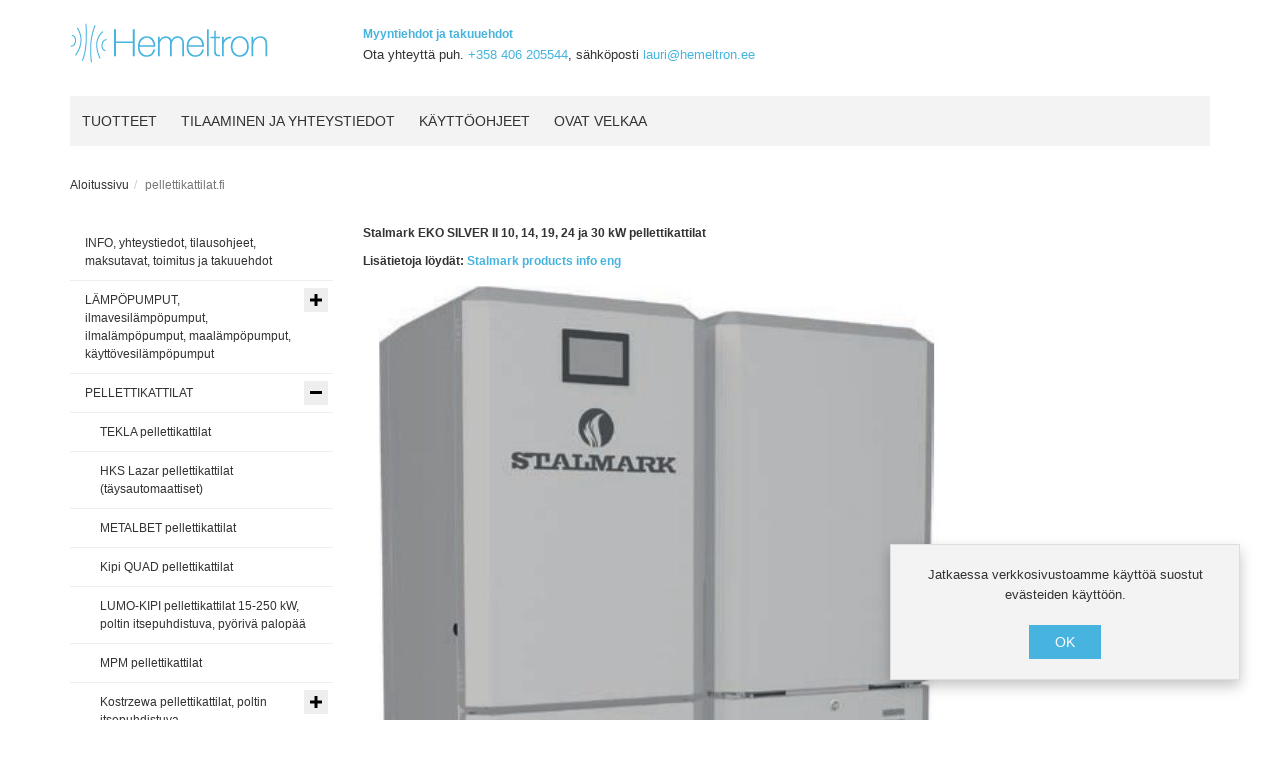

--- FILE ---
content_type: text/html; charset=utf-8
request_url: https://pellettikattilat.eu/pellettikattilat/stalmark-pellet
body_size: 23029
content:
<!DOCTYPE html>
<html lang="fi-fi" dir="ltr" class="responsive com-virtuemart view-category no-layout no-task itemid-5058 version-6.1">
<head>
<base href="https://pellettikattilat.eu/pellettikattilat/stalmark-pellet" />
	<meta http-equiv="content-type" content="text/html; charset=utf-8" />
	<meta http-equiv="X-UA-Compatible" content="IE=edge" />
	<meta name="title" content="STALMARK pellettikattilat, KÄYTTÖVESIKIERUKALLA" />
	<meta name="HandheldFriendly" content="true" />
	<meta name="apple-touch-fullscreen" content="yes" />
	<meta name="viewport" content="width=device-width, initial-scale=1.0" />
	<meta name="description" content="STALMARK pellettikattilat, KÄYTTÖVESIKIERUKALLA. Stalmark EKO SILVER II 10, 14, 19, 24 ja 30 kW pellettikattilat Lisätietoja löydät: Stalmark products info engStalmark Lue lisää" />
	<meta name="generator" content="Joomla! - Open Source Content Management" />
	<title>STALMARK pellettikattilat, KÄYTTÖVESIKIERUKALLA</title>
	<link href="https://pellettikattilat.eu/pellettikattilat/stalmark-pellet" rel="canonical" />
	<link href="/pellettikattilat/stalmark-pellet?format=feed&type=rss" rel="alternate" type="application/rss+xml" title="RSS 2.0" />
	<link href="/pellettikattilat/stalmark-pellet?format=feed&type=atom" rel="alternate" type="application/atom+xml" title="Atom 1.0" />
	<link href="/images/favicon-hemeltron.ico" rel="shortcut icon" type="image/x-icon" />
	<link href="/components/com_virtuemart/assets/css/vm-bs4-common.css?vmver=4e0ccda2" rel="stylesheet" type="text/css" />
	<link href="/media/vpframework/css/bootstrap.min.css?v=6.5" rel="stylesheet" type="text/css" />
	<link href="/media/vpframework/css/icons.css?v=6.5" rel="stylesheet" type="text/css" />
	<link href="/media/vpframework/css/animate.css?v=6.5" rel="stylesheet" type="text/css" />
	<link href="/media/vpframework/css/bootstrap-dialog.min.css?v=6.5" rel="stylesheet" type="text/css" />
	<link href="/media/vpframework/css/bootstrap-select.min.css?v=6.5" rel="stylesheet" type="text/css" />
	<link href="/media/vpframework/css/jquery.owl.carousel.min.css?v=6.5" rel="stylesheet" type="text/css" />
	<link href="/media/vpframework/css/jquery.nanoscroller.min.css?v=6.5" rel="stylesheet" type="text/css" />
	<link href="/media/vpframework/css/jquery.mmenu.all.min.css?v=6.5" rel="stylesheet" type="text/css" />
	<link href="/templates/vp_merchant/css/menu.css?ver=6.1" rel="stylesheet" type="text/css" />
	<link href="/templates/vp_merchant/css/megamenu.css?ver=6.1" rel="stylesheet" type="text/css" />
	<link href="/templates/vp_merchant/css/offcanvas.css?ver=6.1" rel="stylesheet" type="text/css" />
	<link href="/templates/vp_merchant/css/virtuemart.css?ver=6.1" rel="stylesheet" type="text/css" />
	<link href="/templates/vp_merchant/css/template.css?ver=6.1" rel="stylesheet" type="text/css" />
	<link href="/templates/vp_merchant/css/template-responsive.css?ver=6.1" rel="stylesheet" type="text/css" />
	<link href="/templates/vp_merchant/css/virtuemart-responsive.css?ver=6.1" rel="stylesheet" type="text/css" />
	<link href="/templates/vp_merchant/css/themes/default.css?v=6.1" rel="stylesheet" type="text/css" />
	<link href="/templates/vp_merchant/css/custom/default.custom.css?v=6.1" rel="stylesheet" type="text/css" />
	<script type="application/json" class="joomla-script-options new">{"csrf.token":"b6b041b8f44da383192a0ada220e87fc","system.paths":{"root":"","base":""},"joomla.jtext":{"TPL_VP_MERCHANT_SELECTPICKER_NOTHING_SELECTED":"Nothing selected","TPL_VP_MERCHANT_SELECTPICKER_NO_RESULT":"No results match","TPL_VP_MERCHANT_SELECTPICKER_ITEM_SELECTED":"{0} item selected","TPL_VP_MERCHANT_SELECTPICKER_N_ITEMS_SELECTED":"{0} items selected","TPL_VP_MERCHANT_SELECTPICKER_ITEM_LIMIT_REACHED":"Limit reached ({n} item max)","TPL_VP_MERCHANT_SELECTPICKER_N_ITEMS_LIMIT_REACHED":"Limit reached ({n} items max)","TPL_VP_MERCHANT_SELECTPICKER_GROUP_ITEM_LIMIT_REACHED":"Group limit reached ({n} item max)","TPL_VP_MERCHANT_SELECTPICKER_GROUP_N_ITEMS_LIMIT_REACHED":"Group limit reached ({n} items max)","TPL_VP_MERCHANT_SELECTPICKER_SELECT_ALL":"Select All","TPL_VP_MERCHANT_SELECTPICKER_DESELECT_ALL":"Deselect All","TPL_VP_MERCHANT_SELECTPICKER_SEPARATOR":", ","JLIB_FORM_FIELD_INVALID":"Virheellinen kentt\u00e4:&#160","JALL":"Kaikki","JCANCEL":"Peru","JSAVE":"Tallenna","JSHOW":"N\u00e4yt\u00e4","JSUBMIT":"L\u00e4het\u00e4","JYES":"Kyll\u00e4","JNO":"Ei","ERROR":"Error - Virhe","MESSAGE":"Viesti","NOTICE":"Huomautus","WARNING":"Varoitus","JLIB_HTML_BEHAVIOR_CLOSE":"Sulje","PLG_SYSTEM_VPFRAMEWORK_COMPARE":"Compare","PLG_SYSTEM_VPFRAMEWORK_WISHLIST_SHOW":"Show Wishlist","COM_VIRTUEMART_PRODUCT_ADDED_SUCCESSFULLY":"Tuotteen lis\u00e4\u00e4minen onnistui"}}</script>
	<script src="/media/jui/js/jquery.min.js?f38adab3666a59e31f6be28938eb7dce" type="text/javascript"></script>
	<script src="/media/jui/js/jquery-noconflict.js?f38adab3666a59e31f6be28938eb7dce" type="text/javascript"></script>
	<script src="/media/jui/js/jquery-migrate.min.js?f38adab3666a59e31f6be28938eb7dce" type="text/javascript"></script>
	<script src="/media/vpframework/js/media/system/js/core.js" type="text/javascript"></script>
	<script src="/media/vpframework/js/modernizr.min.js?v=6.5" type="text/javascript"></script>
	<script src="/media/vpframework/js/bootstrap.min.js?v=6.5" type="text/javascript"></script>
	<script src="/media/vpframework/js/vpframework.min.js?v=6.5" type="text/javascript"></script>
	<script src="/media/vpframework/js/bootstrap-dialog.min.js?v=6.5" type="text/javascript"></script>
	<script src="/media/vpframework/js/bootstrap-select.min.js?v=6.5" type="text/javascript"></script>
	<script src="/media/vpframework/js/jquery.easing.min.js?v=6.5" type="text/javascript"></script>
	<script src="/media/vpframework/js/jquery.hoverIntent.min.js?v=6.5" type="text/javascript"></script>
	<script src="/media/vpframework/js/jquery.lazyload.min.js?v=6.5" type="text/javascript"></script>
	<script src="/media/vpframework/js/jquery.raty.min.js?v=6.5" type="text/javascript"></script>
	<script src="/media/vpframework/js/jquery.waitforimages.min.js?v=6.5" type="text/javascript"></script>
	<script src="/media/vpframework/js/jquery.equalheight.min.js?v=6.5" type="text/javascript"></script>
	<script src="/media/vpframework/js/jquery.owl.carousel.min.js?v=6.5" type="text/javascript"></script>
	<script src="/media/vpframework/js/jquery.nanoscroller.min.js?v=6.5" type="text/javascript"></script>
	<script src="/media/vpframework/js/jquery.mmenu.all.min.js?v=6.5" type="text/javascript"></script>
	<script src="/templates/vp_merchant/js/menu.min.js?ver=6.1" type="text/javascript"></script>
	<script src="/templates/vp_merchant/js/megamenu.min.js?ver=6.1" type="text/javascript"></script>
	<script src="/templates/vp_merchant/js/offcanvas.min.js?ver=6.1" type="text/javascript"></script>
	<script src="/templates/vp_merchant/js/template.min.js?ver=6.1" type="text/javascript"></script>
	<script src="/templates/vp_merchant/js/system/core.js?f38adab3666a59e31f6be28938eb7dce" type="text/javascript"></script>
	<script src="/media/system/js/punycode.js?f38adab3666a59e31f6be28938eb7dce" type="text/javascript"></script>
	<script src="/templates/vp_merchant/js/system/validate.js?f38adab3666a59e31f6be28938eb7dce" type="text/javascript"></script>
	<script type="application/json" class="vpf-script-options new">{"UPDATE_TOKEN":0,"URI":"\/index.php","AJAXURI":"\/index.php?option=com_ajax&plugin=vpframework&format=json","PATH":"https:\/\/puukattilat.fi\/","TOKEN":"b6b041b8f44da383192a0ada220e87fc","ITEMID":5058}</script>

</head>
<body>
	<div class="vpf-wrapper">
				<header id="vpf-header">
	<div class="header-top">
		<div class="container">
			<div class="inner-container">
				<div class="row">
					<div class="col-md-3 vpf-logo align-left-lg align-center-md">
						<a class="brand" href="/"><img class="site-logo logo-general img-responsive" src="https://puukattilat.fi/images/hemeltron-logo.jpg" alt="LVI VIRO - Hemeltron" /></a>
					</div>
											<div class="col-md-9 header-add-margin">
							

<div class="custom"  >
	<p style="text-align: left;"><strong><a href="/tilausohjeet">Myyntiehdot ja takuuehdot</a></strong><br /><span style="font-size: 1.2em;"><span style="font-size: 0.9em;">Ota yhteyttä puh. <a href="telto:+358406205544">+358 406 205544</a>, sähköposti <a href="mailto:lauri@hemeltron.ee">lauri@hemeltron.ee</a> </span></span></p></div>

						</div>
										<div class="hidden-md hidden-lg last-group">
						<div class="navbar navbar-offcanvas">
															<a class="btn navbar-toggle vpf-offcanvas-toggle" href="#vpf-offcanvas">
									<span class="sr-only">Toggle menu</span>
									<i class="icon-menu7"></i>
								</a>
																				</div>
					</div>
				</div>
			</div>
		</div>
	</div>
		<nav class="navbar navbar-mainmenu visible-md-block visible-lg-block vpf-mainmenu affix-on-scroll" role="navigation">
		<div class="container">
			<div class="inner-container">
				<div class="collapse navbar-collapse vpf-mega-menu-container">
						<ul class="nav navbar-nav vpf-menu" data-animate="slide" data-easing-open="linear" data-easing-close="linear" data-easing-time="100">
<li class="menuitem item-101 level-1"><a href="/" ><span class="menu-group"><span class="menu-title">Tuotteet</span></span></a></li><li class="menuitem item-5003 level-1"><a href="/yhteystiedot" ><span class="menu-group"><span class="menu-title">Tilaaminen ja yhteystiedot</span></span></a></li><li class="menuitem item-5005 level-1"><a href="/kayttoohjeet" ><span class="menu-group"><span class="menu-title">Käyttöohjeet</span></span></a></li><li class="menuitem item-5006 level-1"><a href="/ovat-velkaa-112" ><span class="menu-group"><span class="menu-title">OVAT VELKAA</span></span></a></li></ul>
				</div>
			</div>
		</div>
	</nav>
	</header>				<div id="mainbody">
	<div class="container">
		<div class="inner-container">
							<div class="breadcrumbs-cont">
					<ul class="breadcrumb">
	<li><a class="hover-invert" href="/">Aloitussivu</a></li><li class="active">pellettikattilat.fi</li></ul>

				</div>
												<div class="row">
								<div id="content" class="col-xs-12 col-sm-12 col-md-9 col-md-push-3">
															<main id="main" role="main">
						<div id="system-message-container">
	</div>

						<section class="category-view">
		
			<div class="category-desc-cont">
			<p><strong>Stalmark EKO SILVER II 10, 14, 19, 24 ja 30 kW pellettikattilat </strong></p>
<p><strong>Lisätietoja löydät: <a href="https://hemeltron.ee/kasutusjuhendid/203-stalmark" target="_blank" rel="noopener noreferrer">Stalmark products info eng</a></strong></p>
<p><strong><img src="https://hemeltron.ee/images/stories/176/seco1.jpg" alt="" /></strong></p>
<p><strong><img src="https://hemeltron.ee/images/stories/176/seco2.jpg" alt="" /></strong></p>
<p><strong><img src="https://hemeltron.ee/images/stories/176/seco3.jpg" alt="" /></strong></p>
<p><strong><img src="https://hemeltron.ee/images/stories/176/seco4.jpg" alt="" /></strong></p>
<p><strong>Stalmark EKO SILVER II pelletikattila 10 kW, hinta xxxx eur + ALV</strong></p>
<p><strong>Stalmark EKO SILVER II pelletikattila 14 kW, hinta xxxx eur + ALV</strong></p>
<p><strong>Stalmark EKO SILVER II pelletikattila 19 kW, hinta xxxx eur + ALV</strong></p>
<p><strong>Stalmark EKO SILVER II pelletikattila 24 kW, hinta xxxx eur + ALV</strong></p>
<p><strong>Stalmark EKO SILVER II pelletikattila 30 kW, hinta xxxx eur + ALV</strong></p>
<p><strong>Lisätietoja löydät: <a href="https://hemeltron.ee/kasutusjuhendid/203-stalmark" target="_blank" rel="noopener noreferrer">Stalmark products info eng</a></strong></p>
<p> </p>
<p><strong> HYDRO SILVER </strong></p>
<p><strong><img class="img-fluid" src="https://hemeltron.ee/images/stories/174/2025/2025-4/2025-7/2025-8/a2stalmark.jpg" width="451" height="660" /></strong></p>
<p><strong>...........................................................................................................................................</strong></p>
<p> </p>
<p><strong>Stalmark EKO BOX 10, 15, ja 20 kW pellettikattilat </strong></p>
<p><strong>Lisätietoja löydät: <a href="https://hemeltron.ee/kasutusjuhendid/203-stalmark" target="_blank" rel="noopener noreferrer">Stalmark products info eng</a></strong></p>
<p><strong><img src="https://hemeltron.ee/images/stories/176/sbox1.jpg" alt="" /></strong></p>
<p><strong><img src="https://hemeltron.ee/images/stories/176/sbox2.jpg" alt="" /></strong></p>
<p><strong><img src="https://hemeltron.ee/images/stories/176/sbox3.jpg" alt="" /></strong></p>
<p><img src="https://hemeltron.ee/images/stories/176/sbox4.jpg" alt="" /></p>
<p><strong>Stalmark EKO BOX pelletikattila 10 kW, hinta xxxx eur + ALV</strong></p>
<p><strong>Stalmark EKO BOX pelletikattila 15 kW, hinta xxxx eur + ALV</strong></p>
<p><strong>Stalmark EKO BOX pelletikattila 20 kW, hinta xxxx eur + ALV</strong></p>
<p> </p>
<p><strong>Lisätietoja löydät: <a href="https://hemeltron.ee/kasutusjuhendid/203-stalmark" target="_blank" rel="noopener noreferrer">Stalmark products info eng</a></strong> </p>
<p>...............................................................................................................................................................</p>
<p> </p>
<p><strong>HYDRO VEGAS </strong></p>
<p><img class="img-fluid" src="https://hemeltron.ee/images/stories/174/2025/2025-4/2025-7/2025-8/a3stalmark.jpg" width="661" height="875" /></p>
<p><img class="img-fluid" src="https://hemeltron.ee/images/stories/174/2025/2025-4/2025-7/2025-8/a4stalmark.jpg" width="643" height="757" /></p>
<p><strong>Stalmark PELLET VEGAS 10, 15, 20, 25, 30, 35, 45, 60 ja 80 kW pellettikattilat </strong></p>
<p><strong><img src="https://hemeltron.ee/images/stories/197/s-vegas.jpg" alt="alt" /></strong></p>
<p><strong><img src="https://hemeltron.ee/images/stories/176/v1.jpg" alt="" /></strong></p>
<p><strong><img src="https://hemeltron.ee/images/stories/176/v2.jpg" alt="" /></strong></p>
<p><strong><img src="https://hemeltron.ee/images/stories/176/v3.jpg" alt="" /></strong></p>
<p><strong>Lisätietoja löydät: <a href="https://hemeltron.ee/kasutusjuhendid/203-stalmark" target="_blank" rel="noopener noreferrer">Stalmark products info eng</a></strong></p>		</div>
		
		
	<div class="browse-view">
					<h1 class="category-page-title">STALMARK pellettikattilat, KÄYTTÖVESIKIERUKALLA</h1>
				
				
				
					<p class="category-search bg-box bg-warning">Ei tulosta</p>
				
	</div>
</section>
					</main>
														</div>
								<aside id="left-aside" class="col-xs-12 col-sm-12 col-md-3 col-md-pull-9">
					<div class="aside-inner">
						<div class="module-cont module-block "><ul class="nav-vm-categories nav vpf-collapsible-menu sidebar-menu">
<li class="vmcategory vmcat-593"><a href="/tilausohjeet"><span class="menu-title">INFO, yhteystiedot, tilausohjeet, maksutavat, toimitus ja takuuehdot</span></a></li><li class="vmcategory vmcat-63 deeper parent"><a href="/lampopumput"><span class="menu-title">LÄMPÖPUMPUT, ilmavesilämpöpumput, ilmalämpöpumput, maalämpöpumput, käyttövesilämpöpumput</span><span class="opener"></span></a><ul class="nav-child"><li class="vmcategory vmcat-121 deeper parent"><a href="/vilpit"><span class="menu-title">Ilma-vesilämpöpumput, VILP, VILPit</span><span class="opener"></span></a><ul class="nav-child"><li class="vmcategory vmcat-313 deeper parent"><a href="/fujitsu-waterstage-ilma-vesilaempoepumput"><span class="menu-title">Fujitsu Waterstage ilma-vesilämpöpumput</span><span class="opener"></span></a><ul class="nav-child"><li class="vmcategory vmcat-803"><a href="/fujitsu-super-high-power-25-c-sarjan-laempoepumput"><span class="menu-title">Fujitsu Super High Power -25 °C -sarjan lämpöpumput</span></a></li><li class="vmcategory vmcat-391"><a href="/fujitsu-high-power-25-c-sarjan-laempoepumput"><span class="menu-title">Fujitsu High Power -25 °C -sarjan lämpöpumput</span></a></li><li class="vmcategory vmcat-392"><a href="/fujitsu-high-power-duo-25-c-sarjan-laempoepumput"><span class="menu-title">Fujitsu High Power DUO -25 °C -sarjan lämpöpumput</span></a></li><li class="vmcategory vmcat-393"><a href="/fujitsu-comfort-20-c-sarjan-laempoepumput"><span class="menu-title">Fujitsu Comfort  -20 °C -sarjan lämpöpumput</span></a></li><li class="vmcategory vmcat-394"><a href="/fujitsu-comfort-duo-20-c-sarjan-laempoepumput"><span class="menu-title">Fujitsu Comfort DUO -20 °C -sarjan lämpöpumput</span></a></li></ul></li><li class="vmcategory vmcat-460 deeper parent"><a href="/atlantic"><span class="menu-title">ATLANTIC ilma-vesilämpöpumput</span><span class="opener"></span></a><ul class="nav-child"><li class="vmcategory vmcat-903"><a href="/atlantic-dhw"><span class="menu-title">Atlantic Mileo käyttövesivaraajat</span></a></li><li class="vmcategory vmcat-646"><a href="/loria-r32"><span class="menu-title">ATLANTIC Loria R32 ilma-vesilämpöpumput</span></a></li><li class="vmcategory vmcat-766"><a href="/extensa"><span class="menu-title">ATLANTIC ALFÉA EXTENSA AI R32 ilma-vesilämpöpumput</span></a></li><li class="vmcategory vmcat-765"><a href="/extensa-duo"><span class="menu-title">ATLANTIC ALFÉA EXTENSA DUO AI R32 ilma-vesilämpöpumput</span></a></li><li class="vmcategory vmcat-461"><a href="/excellia"><span class="menu-title">ATLANTIC Alféa Excellia AI ilma-vesilämpöpumput</span></a></li><li class="vmcategory vmcat-462"><a href="/excellia-duo"><span class="menu-title">ATLANTIC Alféa Excellia AI Duo ilma-vesilämpöpumput</span></a></li><li class="vmcategory vmcat-808"><a href="/excellia-hp"><span class="menu-title">Atlantic ALFÉA EXCELLIA HP AI ilma-vesilämpöpumput</span></a></li><li class="vmcategory vmcat-463"><a href="/hybrid-duo"><span class="menu-title">ATLANTIC Alféa Hybrid Duo ilma-vesilämpöpumput</span></a></li></ul></li><li class="vmcategory vmcat-828 deeper parent"><a href="/hitachi-yutaki-ilma-vesilaempoepumput-4-24-kw"><span class="menu-title">Hitachi Yutaki ilma-vesilämpöpumput 4-24 kW</span><span class="opener"></span></a><ul class="nav-child"><li class="vmcategory vmcat-829"><a href="/hitachi-yutaki-s-sarjan-laempoepumput-4-24-kw"><span class="menu-title">Hitachi Yutaki S sarjan lämpöpumput 4-24 kW</span></a></li><li class="vmcategory vmcat-830"><a href="/hitachi-yutaki-s-combi-sarjan-laempoepumput-4-16-kw-integroitu-kaeyttoevesivaraaja"><span class="menu-title">Hitachi Yutaki S Combi sarjan lämpöpumput 4-16 kW,  integroitu käyttövesivaraaja</span></a></li><li class="vmcategory vmcat-831"><a href="/hitachi-yutaki-m-sarjan-laempoepumput-4-16-kw"><span class="menu-title">Hitachi Yutaki M sarjan lämpöpumput 4-16 kW</span></a></li></ul></li><li class="vmcategory vmcat-1008"><a href="/r290heat"><span class="menu-title">Panasonic AQUAREA K R32 ja L R290 ilma-vesilämpöpumput</span></a></li><li class="vmcategory vmcat-407 deeper parent"><a href="/samsung-ehs-ilma-vesilaempoepumput"><span class="menu-title">Samsung EHS ilma-vesilämpöpumput</span><span class="opener"></span></a><ul class="nav-child"><li class="vmcategory vmcat-793"><a href="/samsung-ehs-split-gen5-ilma-vesilaempoepumput"><span class="menu-title">Samsung EHS Split Gen5 ilma-vesilämpöpumput</span></a></li><li class="vmcategory vmcat-794"><a href="/samsung-ehs-mono-gen5-ilma-vesilaempoepumput"><span class="menu-title">Samsung EHS Mono Gen5 ilma-vesilämpöpumput</span></a></li><li class="vmcategory vmcat-795"><a href="/samsung-ehs-split-tdm-gen5-ilma-vesilaempoepumput"><span class="menu-title">Samsung EHS Split TDM Gen5 ilma-vesilämpöpumput</span></a></li><li class="vmcategory vmcat-822"><a href="/samsung-ehs-r32"><span class="menu-title">Samsung EHS R32 Gen6 ilma-vesilämpöpumput</span></a></li></ul></li><li class="vmcategory vmcat-821"><a href="/ehs-r32"><span class="menu-title">Samsung EHS  Gen6 R32 ilma-vesilämpöpumput</span></a></li><li class="vmcategory vmcat-939"><a href="/samsung-ehs-mono-ht-quiet-r32"><span class="menu-title"> Samsung EHS Mono HT Quiet R32 ilma-vesilämpöpumput</span></a></li><li class="vmcategory vmcat-946"><a href="/panasonic-aquarea-t-cap-monobloc"><span class="menu-title">Panasonic Aquarea T-CAP Monobloc R32 ilma-vesilämpöpumput</span></a></li><li class="vmcategory vmcat-944"><a href="/t-cap-super-quiet"><span class="menu-title">Panasonic Aquarea T-CAP SUPER QUIET  ilma-vesilämpöpumput</span></a></li><li class="vmcategory vmcat-881"><a href="/panasonic-monoblock"><span class="menu-title">Panasonic MONOBLOCK R32 ja R290 ilma-vesilämpöpumput</span></a></li><li class="vmcategory vmcat-303"><a href="/panasonic-ilma-vesilaempoepumput"><span class="menu-title">Panasonic ilma-vesilämpöpumput</span></a></li><li class="vmcategory vmcat-824"><a href="/panasonic-r32-ilma-vesilaempoepumput"><span class="menu-title">Panasonic R32 ja R290 ilma-vesilämpöpumput</span></a></li><li class="vmcategory vmcat-595"><a href="/amitime"><span class="menu-title">AMITIME ilma-vesilämpöpumput</span></a></li><li class="vmcategory vmcat-1025"><a href="/aux-split-r32"><span class="menu-title">AUX SPLIT R32 ilma-vesilämpöpumput</span></a></li><li class="vmcategory vmcat-977"><a href="/unitherm-r32-split"><span class="menu-title">Cooper & Hunter UNITHERM 4 R32 SPLIT ilma-vesilämpöpumput</span></a></li><li class="vmcategory vmcat-1003"><a href="/kaisa-arctic-split-r32"><span class="menu-title">Kaisa ARCTIC SPLIT R32 ilma-vesilämpöpumput</span></a></li><li class="vmcategory vmcat-929"><a href="/midea-m-thermal"><span class="menu-title">Midea M Thermal R32 ilma-vesilämpöpumput</span></a></li><li class="vmcategory vmcat-1034"><a href="/nordis-ultima-r290"><span class="menu-title">Nordis ULTIMA R290 monoblock ilma-vesilämpöpumput</span></a></li><li class="vmcategory vmcat-931"><a href="/nordis"><span class="menu-title">NORDIS-MIDEA R32 ilma-vesilämpöpumput</span></a></li><li class="vmcategory vmcat-825"><a href="/cooper-hunter-unitherm-3-monoblock-r32-ilma-vesilaempoepumput"><span class="menu-title">Cooper & Hunter UNITHERM  3 monoblock  R32 ilma-vesilämpöpumput</span></a></li><li class="vmcategory vmcat-823"><a href="/cooper-hunter-evipower-series-ilma-vesilaempoepumput-7-15-31-42-ja-84-kw"><span class="menu-title">Cooper & Hunter EVIPOWER SERIES ilma-vesilämpöpumput 15, 31 ,42 ja 84 kW</span></a></li><li class="vmcategory vmcat-926"><a href="/lazar290"><span class="menu-title">HKS Lazar R290 MONOBLOCK ilma-vesilämpöpumput</span></a></li><li class="vmcategory vmcat-986"><a href="/kaisai-khx-r290-i"><span class="menu-title">Kaisai KHX R290 ilma-vesilämpöpumput</span></a></li><li class="vmcategory vmcat-453"><a href="/hybridipumput"><span class="menu-title">Hybridilämpöpumput</span></a></li><li class="vmcategory vmcat-623"><a href="/kaeyttoevesivaraajat-laempoepumpuille_623"><span class="menu-title">Käyttövesivaraajat lämpöpumpuille</span></a></li></ul></li><li class="vmcategory vmcat-122 deeper parent"><a href="/maapumput"><span class="menu-title">Maalämpöpumput</span><span class="opener"></span></a><ul class="nav-child"><li class="vmcategory vmcat-947"><a href="/maapumput/atlantic-geo"><span class="menu-title">ATLANTIC maalämpöpumput</span></a></li><li class="vmcategory vmcat-373"><a href="/maapumput/bosch-maalaempoepumput"><span class="menu-title">BOSCH maalämpöpumput</span></a></li><li class="vmcategory vmcat-778"><a href="/maapumput/oilon-maalaempoepumput"><span class="menu-title">OILON maalämpöpumput</span></a></li><li class="vmcategory vmcat-594"><a href="/maapumput/daikin-altherma-invertteriohjattu-maalaempoepumput"><span class="menu-title">DAIKIN ALTHERMA invertteriohjattu maalämpöpumput</span></a></li><li class="vmcategory vmcat-589 deeper parent"><a href="/maapumput/nibe-maalaempoepumput-invertteriohjattu"><span class="menu-title">NIBE maalämpöpumput, invertteriohjattu</span><span class="opener"></span></a><ul class="nav-child"><li class="vmcategory vmcat-859"><a href="/maapumput/nibe-f1145-sarjan-maalaempoepumput"><span class="menu-title">NIBE F1145 sarjan maalämpöpumput</span></a></li><li class="vmcategory vmcat-858"><a href="/maapumput/nibe-f1245-sarjan-maalaempoepumput-integroitu-kaeyttoevesivaraaja-180"><span class="menu-title">NIBE F1245 sarjan maalämpöpumput, integroitu käyttövesivaraaja 180 l</span></a></li><li class="vmcategory vmcat-857"><a href="/maapumput/nibe-f1155-sarjan-maalaempoepumput-invertteriohjattu"><span class="menu-title">NIBE F1155 sarjan maalämpöpumput, invertteriohjattu</span></a></li><li class="vmcategory vmcat-856"><a href="/maapumput/nibe-f1255-sarjan-maalaempoepumput-integroitu-kaeyttoevesivaraaja-180-l-invertteriohjattu"><span class="menu-title">NIBE F1255 sarjan maalämpöpumput, integroitu käyttövesivaraaja 180 l, invertteriohjattu</span></a></li><li class="vmcategory vmcat-854"><a href="/maapumput/nibe-s1155-sarjan-maalaempoepumput-invertteriohjattu"><span class="menu-title">NIBE S1155 sarjan maalämpöpumput, invertteriohjattu</span></a></li></ul></li><li class="vmcategory vmcat-405"><a href="/maapumput/maalaempoeputket-ja-tarvikkeet"><span class="menu-title">Maalämpöputket ja tarvikkeet</span></a></li><li class="vmcategory vmcat-624"><a href="/maapumput/puskurivaraajat-laempoepumpuille_624"><span class="menu-title">Puskurivaraajat lämpöpumpuille</span></a></li></ul></li><li class="vmcategory vmcat-250 deeper parent"><a href="/ilpit"><span class="menu-title">Ilmalämpöpumput, ILP, ILPit</span><span class="opener"></span></a><ul class="nav-child"><li class="vmcategory vmcat-225 deeper parent"><a href="/nordcel-gree-ilmalaempoepumput"><span class="menu-title">NORDCEL ilmalämpöpumput</span><span class="opener"></span></a><ul class="nav-child"><li class="vmcategory vmcat-948"><a href="/nordcel-fairy"><span class="menu-title">Nordcel NF FAIRY - Nordic Series R32 WiFi A+</span></a></li><li class="vmcategory vmcat-949"><a href="/nordcel-soyal"><span class="menu-title">Nordcel NS SOYAL - Nordic Premium Plus R32 WiFi Series A+++</span></a></li><li class="vmcategory vmcat-714"><a href="/nordcel-amber"><span class="menu-title">NORDCEL NA - AMBER NORDIC PREMIUM PLUS R32 WiFi SERIES A+++</span></a></li></ul></li><li class="vmcategory vmcat-781"><a href="/midea-ilmalaempoepumput"><span class="menu-title">MIDEA ilmalämpöpumput</span></a></li><li class="vmcategory vmcat-523 deeper parent"><a href="/cooper-hunter-gree-ilmalaempoepumput"><span class="menu-title">Cooper & Hunter ilmalämpöpumput</span><span class="opener"></span></a><ul class="nav-child"><li class="vmcategory vmcat-875"><a href="/multisplit"><span class="menu-title">Cooper & Hunter Nordic Multi Light  </span></a></li><li class="vmcategory vmcat-534"><a href="/ch-inverter-consol-ilmalaempoepumput"><span class="menu-title">CH INVERTER CONSOL ilmalämpöpumput, R-32</span></a></li><li class="vmcategory vmcat-537"><a href="/ch-inverter-arctic-ng-ilmalaempoepumput-r-32"><span class="menu-title">CH INVERTER ARCTIC-NG ilmalämpöpumput, R-32</span></a></li><li class="vmcategory vmcat-914"><a href="/avalon"><span class="menu-title">CH AVALON ilmalämpöpumput, R-32</span></a></li><li class="vmcategory vmcat-913"><a href="/daytona"><span class="menu-title">CH DAYTONA ilmalämpöpumput, R-32</span></a></li><li class="vmcategory vmcat-842"><a href="/ch-icy-iii-ilmalaempoepumput-r-32"><span class="menu-title">CH ICY-III ilmalämpöpumput, R-32</span></a></li><li class="vmcategory vmcat-538"><a href="/ch-inverter-vip-ilmalaempoepumput"><span class="menu-title">CH INVERTER VIP ilmalämpöpumput</span></a></li><li class="vmcategory vmcat-685"><a href="/ch-supreme-ilmalaempoepumput-r-32"><span class="menu-title">CH SUPREME ilmalämpöpumput, R-32</span></a></li></ul></li><li class="vmcategory vmcat-1026"><a href="/aux-air"><span class="menu-title">AUX  ilmalämpöpumput </span></a></li><li class="vmcategory vmcat-275"><a href="/toshiba-ilmalaempoepumput"><span class="menu-title">TOSHIBA ilmalämpöpumput</span></a></li><li class="vmcategory vmcat-525"><a href="/daikin-ilmalaempoepumput"><span class="menu-title">Daikin ilmalämpöpumput</span></a></li><li class="vmcategory vmcat-354"><a href="/panasonic-ilmalaempoepumput"><span class="menu-title">PANASONIC ilmalämpöpumput</span></a></li><li class="vmcategory vmcat-713"><a href="/samsung-ilmalaempoepumput-kiinteistoeille"><span class="menu-title">Samsung ilmalämpöpumput kiinteistöille</span></a></li><li class="vmcategory vmcat-415"><a href="/samsung-nordic"><span class="menu-title">Samsung NORDIC WIND-FREE  ilmalämpöpumput</span></a></li><li class="vmcategory vmcat-210 deeper parent"><a href="/fujitsu-ilmalaempoepumput"><span class="menu-title">Fujitsu ilmalämpöpumput</span><span class="opener"></span></a><ul class="nav-child"><li class="vmcategory vmcat-832"><a href="/fujitsu-kh"><span class="menu-title">Fujitsu Nordic Premium KH R32 -25 °C -sarjan ilmalämpöpumput</span></a></li><li class="vmcategory vmcat-718"><a href="/fujitsu-lz"><span class="menu-title">Fujitsu Nordic Premium LZ R410 -25 °C -sarjan ilmalämpöpumput</span></a></li><li class="vmcategory vmcat-942"><a href="/nocria-x-r32"><span class="menu-title">Fujitsu NOCRIA X R32 -20 °C -sarjan ilmalämpöpumput</span></a></li><li class="vmcategory vmcat-943"><a href="/fujitsu-lv"><span class="menu-title">Fujitsu NORDIC FLOOR LV R32 -25 °C -sarjan ilmalämpöpumput</span></a></li><li class="vmcategory vmcat-941"><a href="/fujitsu-km"><span class="menu-title">Fujitsu Nordic KM R32 -25 °C -sarjan ilmalämpöpumput</span></a></li></ul></li><li class="vmcategory vmcat-738"><a href="/siirrettaevaet-ilmastointilaitteet_738"><span class="menu-title">Siirrettävät ilmastointilaitteet</span></a></li><li class="vmcategory vmcat-876"><a href="/multipumput"><span class="menu-title">Multi Split ilmalämpöpumput</span></a></li><li class="vmcategory vmcat-637"><a href="/kylmaaineputket"><span class="menu-title">Eristetty kylmäaineputket</span></a></li></ul></li><li class="vmcategory vmcat-737"><a href="/siirrettaevaet-ilmastointilaitteet"><span class="menu-title">Siirrettävät ilmastointilaitteet</span></a></li><li class="vmcategory vmcat-790"><a href="/vesipumput"><span class="menu-title">Käyttövesilämpöpumput</span></a></li><li class="vmcategory vmcat-613"><a href="/kaeyttoevesivaraajat-laempoepumpuille"><span class="menu-title">Käyttövesivaraajat lämpöpumpuille</span></a></li><li class="vmcategory vmcat-614"><a href="/puskurivaraajat-laempoepumpuille"><span class="menu-title">Puskurivaraajat lämpöpumpuille</span></a></li><li class="vmcategory vmcat-513"><a href="/putket"><span class="menu-title">Kylmäaineputket</span></a></li><li class="vmcategory vmcat-572"><a href="/telineet-laempoepumpuille-ulkoyksikoen-telineet"><span class="menu-title">Telineet lämpöpumpuille, ulkoyksikön telineet</span></a></li><li class="vmcategory vmcat-575"><a href="/kondenssivesipumput-ja-kondenssivesiputket"><span class="menu-title">Kondenssivesipumput ja kondenssivesiputket</span></a></li></ul></li><li class="vmcategory vmcat-4 active deeper parent open"><a href="/pellettikattilat"><span class="menu-title">PELLETTIKATTILAT</span><span class="opener"></span></a><ul class="nav-child"><li class="vmcategory vmcat-886"><a href="/pellettikattilat/tekla"><span class="menu-title">TEKLA pellettikattilat </span></a></li><li class="vmcategory vmcat-558"><a href="/pellettikattilat/hks-lazar"><span class="menu-title">HKS Lazar pellettikattilat (täysautomaattiset)</span></a></li><li class="vmcategory vmcat-894"><a href="/pellettikattilat/metalbet"><span class="menu-title">METALBET pellettikattilat</span></a></li><li class="vmcategory vmcat-897"><a href="/pellettikattilat/kipi-quad-pellettikattilat"><span class="menu-title">Kipi QUAD pellettikattilat</span></a></li><li class="vmcategory vmcat-736"><a href="/pellettikattilat/lumo-kipi"><span class="menu-title">LUMO-KIPI pellettikattilat 15-250 kW, poltin itsepuhdistuva, pyörivä palopää</span></a></li><li class="vmcategory vmcat-1002"><a href="/pellettikattilat/mpm-pellet"><span class="menu-title">MPM pellettikattilat</span></a></li><li class="vmcategory vmcat-200 deeper parent"><a href="/pellettikattilat/kostrzewa-pellettikattilat-poltin-itsepuhdistuva"><span class="menu-title">Kostrzewa pellettikattilat, poltin itsepuhdistuva</span><span class="opener"></span></a><ul class="nav-child"><li class="vmcategory vmcat-379"><a href="/pellettikattilat/twin-bio"><span class="menu-title">KOSTRZEWA Twin Bio pellettikattilat</span></a></li><li class="vmcategory vmcat-203"><a href="/pellettikattilat/mini-bio"><span class="menu-title">KOSTRZEWA Mini Bio pellettikattilat</span></a></li><li class="vmcategory vmcat-719"><a href="/pellettikattilat/mini-bio-luxury-b-vg-pellettikattilat"><span class="menu-title">KOSTRZEWA Mini Bio Luxury VG pellettikattilat</span></a></li><li class="vmcategory vmcat-320"><a href="/pellettikattilat/compact-bio-pellettikattilat"><span class="menu-title">KOSTRZEWA Compact Bio pellettikattilat</span></a></li><li class="vmcategory vmcat-321"><a href="/pellettikattilat/maxi-bio"><span class="menu-title">KOSTRZEWA Maxi Bio pellettikattilat</span></a></li></ul></li><li class="vmcategory vmcat-587"><a href="/pellettikattilat/attack-pellettikattilat-taeysautomaattiset"><span class="menu-title">Attack pellettikattilat  (täysautomaattiset)</span></a></li><li class="vmcategory vmcat-934"><a href="/pellettikattilat/domusa-dual"><span class="menu-title">DOMUSA pellettikattilat</span></a></li><li class="vmcategory vmcat-991"><a href="/pellettikattilat/girolami-boilers"><span class="menu-title">GIROLAMI pellettikattilat</span></a></li><li class="vmcategory vmcat-922"><a href="/pellettikattilat/kalor-pellet-boilers"><span class="menu-title">KALOR pellettikattilat (täysautomaattiset)</span></a></li><li class="vmcategory vmcat-891"><a href="/pellettikattilat/peltec"><span class="menu-title">Centrometal pellettikattilat (täysautomaattiset) 12, 18, 24, 36, 48, 69 ja 96 kW </span></a></li><li class="vmcategory vmcat-752"><a href="/pellettikattilat/pelltech-pellettikattila-4-15-kw-poltin-itsepuhdistuva"><span class="menu-title">Pelltech pellettikattila 4- 15 kW, poltin itsepuhdistuva</span></a></li><li class="vmcategory vmcat-887"><a href="/pellettikattilat/kipi-air"><span class="menu-title">KIPI lämminilmakehittimet, ilmakiertoiset pellettikattilat 30-300 kW</span></a></li><li class="vmcategory vmcat-505"><a href="/pellettikattilat/pelltech-pellettikattilat-20-160-kw-taeysautomaattiset"><span class="menu-title">PELLTECH pellettikattilat 20-160 kW (täysautomaattiset)</span></a></li><li class="vmcategory vmcat-705"><a href="/pellettikattilat/pellet-uni"><span class="menu-title">PELLET UNI pellettikattilat, poltin itsepuhdistuva, pyörivä palopää, RUOSTUMATTOMASTA TERÄKSESTÄ </span></a></li><li class="vmcategory vmcat-873"><a href="/pellettikattilat/pelemax"><span class="menu-title">PELEMAX pellettikattilat 50, 70 ja 100 kW, poltin itsepuhdistuva, pyörivä palopää</span></a></li><li class="vmcategory vmcat-746"><a href="/pellettikattilat/tepor-pellettikattilat"><span class="menu-title">TEPOR pellettikattilat</span></a></li><li class="vmcategory vmcat-988"><a href="/pellettikattilat/mareli-systems-pellet"><span class="menu-title">Mareli Systems pellettikattilat </span></a></li><li class="vmcategory vmcat-956 active"><a href="/pellettikattilat/stalmark-pellet"><span class="menu-title">STALMARK pellettikattilat, KÄYTTÖVESIKIERUKALLA</span></a></li><li class="vmcategory vmcat-693"><a href="/pellettikattilat/kalvis-kompaktit-pellettikttilat"><span class="menu-title">KALVIS kompaktit pellettikttilat</span></a></li><li class="vmcategory vmcat-416"><a href="/pellettikattilat/kalvis-pellettikattilat"><span class="menu-title">KALVIS pellettikattilat</span></a></li><li class="vmcategory vmcat-963"><a href="/pellettikattilat/tatano-pelelt"><span class="menu-title">TATANO Kalorina LE-PA pellettikattilat</span></a></li><li class="vmcategory vmcat-694"><a href="/pellettikattilat/atmos-kompaktit-pellettikttilat"><span class="menu-title">ATMOS kompaktit pellettikttilat</span></a></li><li class="vmcategory vmcat-144"><a href="/pellettikattilat/atmos-pellettikattilat"><span class="menu-title">ATMOS pellettikattilat</span></a></li><li class="vmcategory vmcat-353"><a href="/pellettikattilat/megatherm-pellettikattilat"><span class="menu-title">MEGATHERM pellettikattilat</span></a></li><li class="vmcategory vmcat-695"><a href="/pellettikattilat/centropelet-zvb-pellettikattilat-16-32-kw"><span class="menu-title">CentroPelet ZVB pellettikattilat 16-32 kW</span></a></li></ul></li><li class="vmcategory vmcat-3 deeper parent"><a href="/puukattilat"><span class="menu-title">PUUKATTILAT, käänteispalokattilat, vaihtopolttokattilat, alapalokattilat, kiinteän polttoaineen kattilat, keskuslämmityskattilat</span><span class="opener"></span></a><ul class="nav-child"><li class="vmcategory vmcat-425 deeper parent"><a href="/puukattilat/perinteiset-puukattilat"><span class="menu-title">Yläpalokattilat, valurautaiset puukattilat, perinteiset puukattilat</span><span class="opener"></span></a><ul class="nav-child"><li class="vmcategory vmcat-992"><a href="/puukattilat/thermoflux"><span class="menu-title">ThermoFLUX yläpalokattilat</span></a></li><li class="vmcategory vmcat-384"><a href="/puukattilat/centrometal-ylaepalokattilat"><span class="menu-title">CENTROMETAL yläpalokattilat</span></a></li><li class="vmcategory vmcat-994"><a href="/puukattilat/enrad"><span class="menu-title">ENRAD yläpalokattilat</span></a></li><li class="vmcategory vmcat-870"><a href="/puukattilat/bio-max"><span class="menu-title">BIO MAX yläpalokattilat 50 - 100 kW, RUOSTUMATTOMASTA TERÄKSESTÄ </span></a></li><li class="vmcategory vmcat-1004"><a href="/puukattilat/kalvis-5"><span class="menu-title">KALVIS yläpalokattilat</span></a></li><li class="vmcategory vmcat-871"><a href="/puukattilat/kompakt"><span class="menu-title">KOMPAKT yläpalokattilat, RUOSTUMATTOMASTA TERÄKSESTÄ </span></a></li><li class="vmcategory vmcat-648"><a href="/puukattilat/klasika-aukstaitijos-katilai-ylaepalokattilat"><span class="menu-title">KLASIKA yläpalokattilat, RUOSTUMATTOMASTA TERÄKSESTÄ </span></a></li><li class="vmcategory vmcat-989"><a href="/puukattilat/mareli-systems-lc-y"><span class="menu-title">Mareli Systems LC yläpalokattilat</span></a></li><li class="vmcategory vmcat-924"><a href="/puukattilat/rima"><span class="menu-title">Önmetal RIMA yläpalokattilat, valurautakattilat</span></a></li><li class="vmcategory vmcat-1000"><a href="/puukattilat/rojek-boilers"><span class="menu-title">ROJEK yläpalokattilat</span></a></li><li class="vmcategory vmcat-601 deeper parent"><a href="/puukattilat/sime-ylaepalokattilat-valurautainen"><span class="menu-title">SIME yläpalokattilat (valurautainen)</span><span class="opener"></span></a><ul class="nav-child"><li class="vmcategory vmcat-603"><a href="/puukattilat/sime-solida-ev-ylaepalokattilat-valurautainen"><span class="menu-title">SIME Solida EV yläpalokattilat (valurautainen)</span></a></li></ul></li><li class="vmcategory vmcat-925"><a href="/puukattilat/sukom"><span class="menu-title">SUKOM yläpalokattilat 15 - 1000 kW</span></a></li><li class="vmcategory vmcat-953"><a href="/puukattilat/tatano-kalorina-21"><span class="menu-title">Tatano Kalorina 21 puukattilat 23-78 kW</span></a></li><li class="vmcategory vmcat-993"><a href="/puukattilat/girolami-wood"><span class="menu-title">GIROLAMI yläpalokattilat</span></a></li><li class="vmcategory vmcat-1013"><a href="/puukattilat/senko-takkasydamet"><span class="menu-title">SENKO takkasydämet</span></a></li></ul></li><li class="vmcategory vmcat-426 deeper parent"><a href="/puukattilat/puukaasukattilat"><span class="menu-title">Käänteispalokattilat, puukaasukattilat, alapalokattilat, PUUKATTILAT</span><span class="opener"></span></a><ul class="nav-child"><li class="vmcategory vmcat-957"><a href="/puukattilat/stalmark-boiler"><span class="menu-title">STALMARK käänteispalokattilat</span></a></li><li class="vmcategory vmcat-1031"><a href="/puukattilat/tekla-lambda"><span class="menu-title">TEKLA Lambda käänteispalokattilat (lambda-ohjain)</span></a></li><li class="vmcategory vmcat-1017"><a href="/puukattilat/thermorossi-lambda"><span class="menu-title">THERMOROSSI Lambda käänteispalokattilat (lambda-ohjain)</span></a></li><li class="vmcategory vmcat-999"><a href="/puukattilat/slokov-pyro"><span class="menu-title">SLOKOV käänteispalokattilat</span></a></li><li class="vmcategory vmcat-21 deeper parent"><a href="/puukattilat/atmos-kaeaenteispalokattilat"><span class="menu-title">ATMOS  käänteispalokattilat</span><span class="opener"></span></a><ul class="nav-child"><li class="vmcategory vmcat-811"><a href="/puukattilat/atmos-s-sx-se-kaeaenteispalokattilat"><span class="menu-title">ATMOS S, SX, SE käänteispalokattilat</span></a></li><li class="vmcategory vmcat-812"><a href="/puukattilat/atmos-gs-gsx-kaeaenteispalokattilat"><span class="menu-title">ATMOS GS, GSX käänteispalokattilat</span></a></li><li class="vmcategory vmcat-813"><a href="/puukattilat/atmos-gd-kaeaenteispalokattilat"><span class="menu-title">ATMOS GD käänteispalokattilat</span></a></li><li class="vmcategory vmcat-815"><a href="/puukattilat/atmos-s-pellet-kaeaenteispalokattilat"><span class="menu-title">ATMOS S PELLET käänteispalokattilat</span></a></li><li class="vmcategory vmcat-814"><a href="/puukattilat/atmos-sp-kaeaenteispalokattilat"><span class="menu-title">ATMOS SP käänteispalokattilat</span></a></li></ul></li><li class="vmcategory vmcat-987"><a href="/puukattilat/mareli-systems-lcg"><span class="menu-title">Mareli Systems LCG käänteispalokattilat </span></a></li><li class="vmcategory vmcat-385"><a href="/puukattilat/centrometal-kaeaenteispalokattilat-lambda-ohjain"><span class="menu-title">CENTROMETAL käänteispalokattilat (lambda-ohjain)</span></a></li><li class="vmcategory vmcat-467"><a href="/puukattilat/vigas-kaeaenteispalokattilat-lambda-ohjain"><span class="menu-title">VIGAS käänteispalokattilat (lambda-ohjain)</span></a></li><li class="vmcategory vmcat-978"><a href="/puukattilat/arca"><span class="menu-title">ARCA käänteispalokattilat (lambda-ohjain)</span></a></li><li class="vmcategory vmcat-91"><a href="/puukattilat/attack-kaeaenteispalokattilat-lambda-ohjain"><span class="menu-title">ATTACK käänteispalokattilat (lambda-ohjain)</span></a></li><li class="vmcategory vmcat-559"><a href="/puukattilat/hks-lazar-kaeaenteispalokattilat"><span class="menu-title">HKS Lazar käänteispalokattilat</span></a></li><li class="vmcategory vmcat-724"><a href="/puukattilat/opop-h4eko-d-kaeaenteispalokattilat-16-20-ja-25-kw"><span class="menu-title">Opop  H4EKO-D käänteispalokattilat 16, 20 ja 25 kW</span></a></li><li class="vmcategory vmcat-982"><a href="/puukattilat/h4eko-d-max"><span class="menu-title">OPOP H4EKO‑D MAX käänteispalokattilat 25, 35, 42, 49 ja 55 kW</span></a></li><li class="vmcategory vmcat-429"><a href="/puukattilat/rojek-kaeaenteispalokattilat"><span class="menu-title">ROJEK käänteispalokattilat</span></a></li></ul></li><li class="vmcategory vmcat-424 deeper parent"><a href="/puukattilat/alapalokattilat"><span class="menu-title">Alapalokattilat, PUUKATTILAT</span><span class="opener"></span></a><ul class="nav-child"><li class="vmcategory vmcat-251"><a href="/puukattilat/kalvis-alapalokattilat"><span class="menu-title">Kalvis alapalokattilat</span></a></li><li class="vmcategory vmcat-1001"><a href="/puukattilat/mpm"><span class="menu-title">MPM  alapalokattilat</span></a></li><li class="vmcategory vmcat-432"><a href="/puukattilat/opop-alapalokattilat"><span class="menu-title">OPOP alapalokattilat</span></a></li><li class="vmcategory vmcat-872"><a href="/puukattilat/ekon"><span class="menu-title">EKON alapalokattilat, RUOSTUMATTOMASTA TERÄKSESTÄ </span></a></li><li class="vmcategory vmcat-642"><a href="/puukattilat/ekon-max-aukstaitijos-katilai-alapalokattilat"><span class="menu-title">EKON MAX , AUKSTAITIJOS KATILAI alapalokattilat, RUOSTUMATTOMASTA TERÄKSESTÄ</span></a></li><li class="vmcategory vmcat-997"><a href="/puukattilat/slokov-boilers"><span class="menu-title">SLOKOV alapalokattilat</span></a></li><li class="vmcategory vmcat-920"><a href="/puukattilat/tekla-clasico"><span class="menu-title">Tekla CLASICO alapalokattilat</span></a></li><li class="vmcategory vmcat-641"><a href="/puukattilat/antara-alapalokattilat"><span class="menu-title">ANTARA alapalokattilat</span></a></li><li class="vmcategory vmcat-60"><a href="/puukattilat/dakon-alapalokattilat"><span class="menu-title">DAKON alapalokattilat</span></a></li><li class="vmcategory vmcat-617"><a href="/puukattilat/kolton-alapalokattilat"><span class="menu-title">KOLTON alapalokattilat</span></a></li><li class="vmcategory vmcat-998"><a href="/puukattilat/rojek-pk"><span class="menu-title">ROJEK alapalokattilat</span></a></li></ul></li><li class="vmcategory vmcat-427 deeper parent"><a href="/puukattilat/vaihtopolttokattilat"><span class="menu-title">Yhdistelmäkattilat PUU+PELLETTI, vaihtopolttokattilat, PUUKATTILAT</span><span class="opener"></span></a><ul class="nav-child"><li class="vmcategory vmcat-504"><a href="/puukattilat/kostrzewa-yhdistelmaekattilat"><span class="menu-title">KOSTRZEWA yhdistelmäkattilat</span></a></li><li class="vmcategory vmcat-965"><a href="/puukattilat/tatano-uni"><span class="menu-title">TATANO yhdistelmäkattilat</span></a></li><li class="vmcategory vmcat-704"><a href="/puukattilat/uni-vaihtopolttokattilat"><span class="menu-title">PELLET UNI vaihtopolttokattilat, poltin itsepuhdistuva, pyörivä palopää, RUOSTUMATTOMASTA TERÄKSESTÄ </span></a></li><li class="vmcategory vmcat-874"><a href="/puukattilat/pelemax-vaihtopolttokattilat"><span class="menu-title">PELEMAX vaihtopolttokattilat 50,70 ja 100 kW, poltin itsepuhdistuva, pyörivä palopää</span></a></li><li class="vmcategory vmcat-592"><a href="/puukattilat/biotec-plus-yhdistelmaekattilat"><span class="menu-title">BioTec Plus yhdistelmäkattilat</span></a></li><li class="vmcategory vmcat-383"><a href="/puukattilat/centroplus-yhdistelmaekattilat"><span class="menu-title">CENTROPLUS yhdistelmäkattilat</span></a></li><li class="vmcategory vmcat-981"><a href="/puukattilat/arca-duo"><span class="menu-title">ARCA yhdistelmäkattilat</span></a></li><li class="vmcategory vmcat-610"><a href="/puukattilat/attack-yhdistelmaekattilat"><span class="menu-title">ATTACK yhdistelmäkattilat</span></a></li><li class="vmcategory vmcat-620"><a href="/puukattilat/vigas-yhdistelmaekattilat"><span class="menu-title">VIGAS yhdistelmäkattilat</span></a></li><li class="vmcategory vmcat-428"><a href="/puukattilat/atmos-yhdistelmaekattilat"><span class="menu-title">ATMOS yhdistelmäkattilat</span></a></li><li class="vmcategory vmcat-700"><a href="/puukattilat/domusa-yhdistelmaekattilat"><span class="menu-title">DOMUSA yhdistelmäkattilat</span></a></li><li class="vmcategory vmcat-990"><a href="/puukattilat/girolami-bio"><span class="menu-title">GIROLAMI yhdistelmäkattilat</span></a></li><li class="vmcategory vmcat-499"><a href="/puukattilat/kalvis-yhdistelmaekattilat"><span class="menu-title">KALVIS  yhdistelmäkattilat</span></a></li><li class="vmcategory vmcat-748"><a href="/puukattilat/opop-yhdistelmaekattilat"><span class="menu-title">Opop yhdistelmäkattilat</span></a></li></ul></li><li class="vmcategory vmcat-351 deeper parent"><a href="/puukattilat/vesikiertoiset-puuhellat-keskuslaemmityskattilat"><span class="menu-title">Vesikiertoiset puuhellat,  keskuslämmityskattilat</span><span class="opener"></span></a><ul class="nav-child"><li class="vmcategory vmcat-1022"><a href="/puukattilat/mbs-keskuslämmitysliedet,-puuhellat-vesikierto"><span class="menu-title">MBS keskuslämmitysliedet, puuhellat vesikierto</span></a></li><li class="vmcategory vmcat-1021"><a href="/puukattilat/senko1"><span class="menu-title">SENKO keskuslämmitysliedet, puuhellat vesikierto</span></a></li><li class="vmcategory vmcat-1027"><a href="/puukattilat/thermorossi-water-cookers"><span class="menu-title">THERMOROSSI keskuslämmitysliedet, puuhellat vesikierto</span></a></li><li class="vmcategory vmcat-1030"><a href="/puukattilat/rossi24"><span class="menu-title">THERMOROSSI keskuslämmitysliedet, puuhellat vesikierto</span></a></li></ul></li><li class="vmcategory vmcat-837"><a href="/puukattilat/fabbri-termomeccanica"><span class="menu-title">Fabbri Termomeccanica kiinteän polttoaineen lämminilmakehittimet, ilmalämmittimet</span></a></li><li class="vmcategory vmcat-996"><a href="/puukattilat/mega-air"><span class="menu-title">Megatherm kiinteän polttoaineen lämminilmakehittimet, ilmalämmittimet</span></a></li><li class="vmcategory vmcat-607 deeper parent"><a href="/puukattilat/kiinteaen-polttoaineen-ilmalaemmittimet"><span class="menu-title">Kiinteän polttoaineen ilmalämmittimet</span><span class="opener"></span></a><ul class="nav-child"><li class="vmcategory vmcat-838"><a href="/puukattilat/fabbri"><span class="menu-title">Fabbri Termomeccanica kiinteän polttoaineen lämminilmakehittimet, ilmalämmittimet</span></a></li><li class="vmcategory vmcat-910"><a href="/puukattilat/mtm-nps"><span class="menu-title">MTM NPS kiinteän polttoaineen lämminilmakehittimet, ilmalämmittimet</span></a></li></ul></li><li class="vmcategory vmcat-984"><a href="/puukattilat/kepo-etage"><span class="menu-title">KEPO ETAGE vesitakat</span></a></li><li class="vmcategory vmcat-1010"><a href="/puukattilat/mbs-vesitakat"><span class="menu-title">MBS vesitakat</span></a></li><li class="vmcategory vmcat-1012"><a href="/puukattilat/senko-fire"><span class="menu-title">SENKO takkasydämet</span></a></li><li class="vmcategory vmcat-1029"><a href="/puukattilat/thermorossi-vesitakat"><span class="menu-title">THERMOROSSI vesitakat</span></a></li><li class="vmcategory vmcat-1023"><a href="/puukattilat/thermorossi-stoves"><span class="menu-title">THERMOROSSI kamiinat, kevyttakat ja valmistakat</span></a></li></ul></li><li class="vmcategory vmcat-653 deeper parent"><a href="/puuliesi"><span class="menu-title">PUUHELLAT, puuliedet, keskuslämmitysliedet</span><span class="opener"></span></a><ul class="nav-child"><li class="vmcategory vmcat-655 deeper parent"><a href="/puuhella"><span class="menu-title">Puuhellat, puuliedet,  ilmalämmitys</span><span class="opener"></span></a><ul class="nav-child"><li class="vmcategory vmcat-658"><a href="/la-nordica-extraflame-puuhellat-puuliedet-ilmalaemmitys"><span class="menu-title">La Nordica Extraflame puuhellat, puuliedet, ilmalämmitys</span></a></li><li class="vmcategory vmcat-659"><a href="/senko-puuhellat-puuliedet-ilmalaemmitys"><span class="menu-title">SENKO puuhellat, puuliedet, ilmalämmitys</span></a></li><li class="vmcategory vmcat-669"><a href="/kalvis-puuhellat-puuliedet-ilmalaemmitys"><span class="menu-title">KALVIS  puuhellat, puuliedet, ilmalämmitys</span></a></li><li class="vmcategory vmcat-674"><a href="/mbs-puuhellat-puuliedet-ilmalaemmitys"><span class="menu-title">MBS puuhellat, puuliedet, ilmalämmitys</span></a></li><li class="vmcategory vmcat-1020"><a href="/thermorossi-cookers"><span class="menu-title"> THERMOROSSI puuhellat, puuliedet, ilmalämmitys</span></a></li></ul></li><li class="vmcategory vmcat-656 deeper parent"><a href="/keskuslaemmitysliedet-puuhellat-vesikierto"><span class="menu-title">Keskuslämmitysliedet, puuhellat vesikierto</span><span class="opener"></span></a><ul class="nav-child"><li class="vmcategory vmcat-663"><a href="/centrometal-keskuslaemmitysliedet-puuhellat-vesikierto"><span class="menu-title">CENTROMETAL keskuslämmitysliedet, puuhellat vesikierto</span></a></li><li class="vmcategory vmcat-660"><a href="/kalvis-keskuslaemmitysliedet-puuhellat-vesikierto"><span class="menu-title">KALVIS keskuslämmitysliedet, puuhellat vesikierto</span></a></li><li class="vmcategory vmcat-662"><a href="/la-nordica-extraflame-keskuslaemmitysliedet-puuhellat-vesikierto"><span class="menu-title">LA NORDICA EXTRAFLAME keskuslämmitysliedet, puuhellat vesikierto</span></a></li><li class="vmcategory vmcat-661"><a href="/senko-keskuslaemmitysliedet-puuhellat-vesikierto"><span class="menu-title">SENKO keskuslämmitysliedet, puuhellat vesikierto</span></a></li><li class="vmcategory vmcat-676"><a href="/mbs-keskuslaemmitysliedet-puuhellat-vesikierto"><span class="menu-title">MBS keskuslämmitysliedet, puuhellat vesikierto</span></a></li><li class="vmcategory vmcat-670"><a href="/termomont-keskuslaemmitysliedet-puuhellat-vesikierto"><span class="menu-title">TERMOMONT keskuslämmitysliedet, puuhellat vesikierto</span></a></li></ul></li></ul></li><li class="vmcategory vmcat-1028"><a href="/sauna"><span class="menu-title">SAUNAN KIUKAAT</span></a></li><li class="vmcategory vmcat-2 deeper parent"><a href="/energiavaraajat"><span class="menu-title">ENERGIAVARAAJAT, hybridivaraajat, aurinkovaraajat</span><span class="opener"></span></a><ul class="nav-child"><li class="vmcategory vmcat-1032"><a href="/energiavaraajat/altep-buffer"><span class="menu-title">ALTEP eristetyt ovaalivaraajat</span></a></li><li class="vmcategory vmcat-1019"><a href="/energiavaraajat/ermet-buffer"><span class="menu-title">ERMET energiavaraajat, puskurivaraajat 6 bar, sopivat vapaakiertojärjestelmiin</span></a></li><li class="vmcategory vmcat-950"><a href="/energiavaraajat/es-buffer"><span class="menu-title">ES Energy Save energiavaraajat, puskurivaraajat</span></a></li><li class="vmcategory vmcat-958"><a href="/energiavaraajat/stalmark-tanks"><span class="menu-title">STALMARK energiavaraajat, kanttivaraajat, puskurivaraajat</span></a></li><li class="vmcategory vmcat-520"><a href="/energiavaraajat/mi"><span class="menu-title">MI:n eristämättömät energiavaraajat, eristetyt lieriövaraajat, eristetyt ovaalivaraajat </span></a></li><li class="vmcategory vmcat-784 deeper parent"><a href="/energiavaraajat/austria-email-energiavaraajat-integroitu-kaeyttoevesivaraaja-puskurivaraajat"><span class="menu-title">Austria Email energiavaraajat,  hybridivaraajat, integroitu käyttövesivaraaja, puskurivaraajat</span><span class="opener"></span></a><ul class="nav-child"><li class="vmcategory vmcat-787"><a href="/energiavaraajat/austria-email-siss-energiavaraajat-integroitu-kaeyttoevesivaraaja"><span class="menu-title">Austria Email SISS energiavaraajat,  hybridivaraajat, integroitu käyttövesivaraaja</span></a></li><li class="vmcategory vmcat-785"><a href="/energiavaraajat/austria-email-pz-energiavaraajat"><span class="menu-title">Austria Email PZ energiavaraajat</span></a></li><li class="vmcategory vmcat-786"><a href="/energiavaraajat/austria-email-pzr-energiavaraajat"><span class="menu-title">Austria Email PZR energiavaraajat</span></a></li><li class="vmcategory vmcat-788"><a href="/energiavaraajat/austria-email-wpps-energiavaraajat-puskurivaraaja"><span class="menu-title">Austria Email WPPS energiavaraajat, puskurivaraaja</span></a></li></ul></li><li class="vmcategory vmcat-114"><a href="/energiavaraajat/varaajien-lisaevarusteet"><span class="menu-title">Varaajien lisävarusteet</span></a></li><li class="vmcategory vmcat-555"><a href="/energiavaraajat/eristetyt-puskurivaraajat"><span class="menu-title">Eristetyt puskurivaraajat</span></a></li><li class="vmcategory vmcat-626"><a href="/energiavaraajat/paisuntaastiat"><span class="menu-title">Paisunta-astiat</span></a></li></ul></li><li class="vmcategory vmcat-258 deeper parent"><a href="/kayttovesivaraajat"><span class="menu-title">KÄYTTÖVESIVARAAJAT, aurinkovaraajat</span><span class="opener"></span></a><ul class="nav-child"><li class="vmcategory vmcat-1018"><a href="/ermet-dhw"><span class="menu-title">ERMET käyttövesivaraajat,  sopii myös vapaakiertojärjestelmiin</span></a></li><li class="vmcategory vmcat-259 deeper parent"><a href="/drazice-kaeyttoevesivaraajat"><span class="menu-title">DRAZICE käyttövesivaraajat</span><span class="opener"></span></a><ul class="nav-child"><li class="vmcategory vmcat-263"><a href="/drazice-okce-kaeyttoevesivaraajat"><span class="menu-title">Drazice OKCE käyttövesivaraajat</span></a></li><li class="vmcategory vmcat-264"><a href="/drazice-okcev-kaeyttoevesivaraajat"><span class="menu-title">Drazice OKCEV käyttövesivaraajat</span></a></li><li class="vmcategory vmcat-265"><a href="/drazice-okce-s-kaeyttoevesivaraajat"><span class="menu-title">Drazice OKCE-S käyttövesivaraajat</span></a></li><li class="vmcategory vmcat-267"><a href="/drazice-okc-kaeyttoevesivaraajat"><span class="menu-title">Drazice OKC käyttövesivaraajat</span></a></li><li class="vmcategory vmcat-266"><a href="/drazice-okcv-kaeyttoevesivaraajat"><span class="menu-title">Drazice OKCV käyttövesivaraajat</span></a></li><li class="vmcategory vmcat-146"><a href="/drazice-okce-ntr-2-2kw-230v-kaeyttoevesivaraajat"><span class="menu-title">DRAZICE OKCE NTR/2,2kW -230V käyttövesivaraajat</span></a></li><li class="vmcategory vmcat-147"><a href="/drazice-okce-ntrr-2-2kw-230v-kaeyttoevesivaraajat"><span class="menu-title">DRAZICE OKCE NTRR/2,2kW-230V käyttövesivaraajat</span></a></li><li class="vmcategory vmcat-148"><a href="/drazice-okc-ntr-kaeyttoevesivaraajat"><span class="menu-title">DRAZICE OKC NTR käyttövesivaraajat</span></a></li><li class="vmcategory vmcat-149"><a href="/drazice-okc-ntrr-kaeyttoevesivaraajat"><span class="menu-title">DRAZICE OKC NTRR käyttövesivaraajat</span></a></li></ul></li><li class="vmcategory vmcat-165"><a href="/kaeyttoeveden-paisunta-astiat"><span class="menu-title">Käyttöveden paisunta-astiat</span></a></li><li class="vmcategory vmcat-615"><a href="/austria-email-kaeyttoevesivaraajat"><span class="menu-title">Austria Email käyttövesivaraajat</span></a></li><li class="vmcategory vmcat-791"><a href="/kaeyttoevesilaempoepumput_791"><span class="menu-title">Käyttövesilämpöpumput</span></a></li></ul></li><li class="vmcategory vmcat-529"><a href="/moduulilampokeskukset"><span class="menu-title">MODUULILÄMPÖKESKUKSET</span></a></li><li class="vmcategory vmcat-846 deeper parent"><a href="/oljykattilat"><span class="menu-title">ÖLJYKATTILAT  ja öljypolttimet</span><span class="opener"></span></a><ul class="nav-child"><li class="vmcategory vmcat-849"><a href="/fbr-oeljypolttimet"><span class="menu-title">FBR öljypolttimet</span></a></li><li class="vmcategory vmcat-847"><a href="/sime-oeljykattilat"><span class="menu-title">SIME öljykattilat</span></a></li><li class="vmcategory vmcat-954"><a href="/tatano-kalorina-21-oil"><span class="menu-title">Tatano Kalorina 21 puukattilat, öljykattilat 23-78 kW</span></a></li><li class="vmcategory vmcat-850"><a href="/giersch"><span class="menu-title">GIERSCH moniöljypolttimet</span></a></li><li class="vmcategory vmcat-915"><a href="/citerm-polttimet"><span class="menu-title">CITERM moniöljypolttimet</span></a></li><li class="vmcategory vmcat-908"><a href="/mtm-oil-heaters"><span class="menu-title">MTM lämminilmakehittimet, moniöljykattilat </span></a></li></ul></li><li class="vmcategory vmcat-436 deeper parent"><a href="/monioljypolttimet"><span class="menu-title">MONIÖLJYPOLTTIMET, jäteöljypolttimet</span><span class="opener"></span></a><ul class="nav-child"><li class="vmcategory vmcat-26"><a href="/giersch-polttimet"><span class="menu-title">GIERSCH moniöljypolttimet</span></a></li><li class="vmcategory vmcat-337 deeper parent"><a href="/citerm-monioeljypolttimet"><span class="menu-title">CITERM moniöljypolttimet</span><span class="opener"></span></a><ul class="nav-child"><li class="vmcategory vmcat-491"><a href="/citerm-gp-junior"><span class="menu-title">Citerm Gp Junior</span></a></li><li class="vmcategory vmcat-493"><a href="/citerm-gp"><span class="menu-title">Citerm Gp</span></a></li></ul></li><li class="vmcategory vmcat-907"><a href="/mtm-waste-oil-heaters"><span class="menu-title">MTM lämminilmakehittimet, moniöljykattilat </span></a></li><li class="vmcategory vmcat-906"><a href="/mtm-burners"><span class="menu-title">MTM moniöljypolttimet</span></a></li><li class="vmcategory vmcat-955"><a href="/tatano-kalorina-21-boilers"><span class="menu-title">Tatano Kalorina 21 puukattilat, öljykattilat 23-78 kW</span></a></li></ul></li><li class="vmcategory vmcat-12 deeper parent"><a href="/pellettipolttimet"><span class="menu-title">PELLETTIPOLTTIMET</span><span class="opener"></span></a><ul class="nav-child"><li class="vmcategory vmcat-512 deeper parent"><a href="/pellettipolttimet/burnpell-pellettipolttimet-itsepuhdistuva-pyoerivae-palopaeae-ja-liikkuva-arina"><span class="menu-title">BURNPELL pellettipolttimet, ITSEPUHDISTUVA, PYÖRIVÄ PALOPÄÄ ja LIIKKUVA ARINA</span><span class="opener"></span></a><ul class="nav-child"><li class="vmcategory vmcat-548"><a href="/pellettipolttimet/burnpell-x-sarjan-pellettipolttimet-5-500-kw"><span class="menu-title">BurnPell  X-sarjan pellettipolttimet 5–500 kW</span></a></li><li class="vmcategory vmcat-550"><a href="/pellettipolttimet/burnpell-hybrid-sarjan-pellettipolttimet-5-44-kw"><span class="menu-title">BurnPell HYBRID-sarjan pellettipolttimet 5–44 kW</span></a></li><li class="vmcategory vmcat-549"><a href="/pellettipolttimet/burnpell-evo"><span class="menu-title">BurnPell EVO-sarjan pellettipolttimet 2–150 kW, ITSEPUHDISTUVA, PYÖRIVÄ PALOPÄÄ</span></a></li><li class="vmcategory vmcat-698"><a href="/pellettipolttimet/burnpell-m-sarjan-pellettipolttimet-itsepuhdistuva-liikkuva-arina"><span class="menu-title">BurnPell M-sarjan pellettipolttimet, ITSEPUHDISTUVA, LIIKKUVA ARINA</span></a></li><li class="vmcategory vmcat-551"><a href="/pellettipolttimet/burnpell-polttimien-lisaevarusteet"><span class="menu-title">BurnPell-polttimien lisävarusteet</span></a></li></ul></li><li class="vmcategory vmcat-516 deeper parent"><a href="/pellettipolttimet/kipi-rot-power-pellettipolttimet"><span class="menu-title">KIPI Rot Power pellettipolttimet, ITSEPUHDISTUVA, PYÖRIVÄ PALOPÄÄ</span><span class="opener"></span></a><ul class="nav-child"><li class="vmcategory vmcat-561"><a href="/pellettipolttimet/kipi-rot-power-polttimien-lisavarusteet"><span class="menu-title">KIPI Rot Power polttimien lisävarusteet</span></a></li><li class="vmcategory vmcat-896"><a href="/pellettipolttimet/ventura"><span class="menu-title">KIPI lämminilmakehittimet</span></a></li></ul></li><li class="vmcategory vmcat-869"><a href="/pellettipolttimet/kipi-basic-plus"><span class="menu-title">KIPI BASIC PLUS pellettipolttimet 16, 20, 26 ja 36 kW, LIIKKUVA ARINA</span></a></li><li class="vmcategory vmcat-205"><a href="/pellettipolttimet/kostrzewa-pellettipolttimet-itsepuhdistuva-liikkuva-arina"><span class="menu-title">KOSTRZEWA pellettipolttimet, ITSEPUHDISTUVA,  LIIKKUVA ARINA</span></a></li><li class="vmcategory vmcat-890"><a href="/pellettipolttimet/venma1"><span class="menu-title">VENMA ROTO pellettipolttimet,  ITSEPUHDISTUVA, PYÖRIVÄ PALOPÄÄ</span></a></li><li class="vmcategory vmcat-733"><a href="/pellettipolttimet/venma-pellettipolttimet-itsepuhdistuva-liikkuva-arina"><span class="menu-title">VENMA pellettipolttimet, ITSEPUHDISTUVA, LIIKKUVA ARINA</span></a></li><li class="vmcategory vmcat-490 deeper parent"><a href="/pellettipolttimet/eco-palnik-pellettipolttimet"><span class="menu-title">ECO-PALNIK pellettipolttimet 15-500 kW, LIIKKUVA ARINA</span><span class="opener"></span></a><ul class="nav-child"><li class="vmcategory vmcat-936"><a href="/pellettipolttimet/eco-bio"><span class="menu-title">ECO-PALNIK BIO polttimet 25-300 kW, LIIKKUVA ARINA</span></a></li></ul></li><li class="vmcategory vmcat-330"><a href="/pellettipolttimet/pelltech-pellettipolttimet-itsepuhdistuva-liikkuva-arina-paineilmapuhdistus"><span class="menu-title">PELLTECH pellettipolttimet , ITSEPUHDISTUVA, LIIKKUVA ARINA, PAINEILMAPUHDISTUS</span></a></li><li class="vmcategory vmcat-342"><a href="/pellettipolttimet/megatherm-pellettipolttimet-paineilmapuhdistus"><span class="menu-title">MEGATHERM pellettipolttimet, PAINEILMAPUHDISTUS</span></a></li><li class="vmcategory vmcat-497"><a href="/pellettipolttimet/ariterm-pellettipolttimet"><span class="menu-title">Ariterm pellettipolttimet</span></a></li><li class="vmcategory vmcat-517"><a href="/pellettipolttimet/atmos-pellettipolttimet-paineilmapuhdistus"><span class="menu-title">ATMOS pellettipolttimet, PAINEILMAPUHDISTUS</span></a></li><li class="vmcategory vmcat-388"><a href="/pellettipolttimet/mafa-pellettisiilot"><span class="menu-title">MAFA pellettisiilot</span></a></li></ul></li><li class="vmcategory vmcat-196 deeper parent"><a href="/pellettitakat"><span class="menu-title">PELLETTITAKAT, vaihtopoltto - (puu/pelletti) - keskuslämmityskamiinat</span><span class="opener"></span></a><ul class="nav-child"><li class="vmcategory vmcat-732"><a href="/ilmakiertoiset-pellettitakat-ilman-saehkoejae"><span class="menu-title">Ilmakiertoiset pellettitakat, ILMAN SÄHKÖJÄ</span></a></li><li class="vmcategory vmcat-741"><a href="/laminox-pellettitakat"><span class="menu-title">LAMINOX pellettitakat</span></a></li><li class="vmcategory vmcat-742 deeper parent"><a href="/tepor-pellettitakat"><span class="menu-title">TEPOR pellettitakat</span><span class="opener"></span></a><ul class="nav-child"><li class="vmcategory vmcat-744"><a href="/tepor-ilmakiertoiset-pellettitakat"><span class="menu-title">TEPOR ilmakiertoiset pellettitakat</span></a></li><li class="vmcategory vmcat-745"><a href="/tepor-vesikiertoiset-pellettitakat"><span class="menu-title">TEPOR vesikiertoiset pellettitakat</span></a></li></ul></li><li class="vmcategory vmcat-919"><a href="/iwona-pellets"><span class="menu-title">IWONA PELLETS  takkasydämet</span></a></li><li class="vmcategory vmcat-889"><a href="/kalor1"><span class="menu-title">KALOR ilmakiertoiset pellettitakat</span></a></li><li class="vmcategory vmcat-892"><a href="/kalor"><span class="menu-title">KALOR vesikiertoiset pellettitakat</span></a></li><li class="vmcategory vmcat-1009"><a href="/kmp-pellet"><span class="menu-title">KMP pellettitakat integroidulla savupiipulla</span></a></li><li class="vmcategory vmcat-1011"><a href="/mbs-pluss"><span class="menu-title">MBS vesitakat</span></a></li><li class="vmcategory vmcat-968"><a href="/kalorino-ks"><span class="menu-title">TATANO takkasydämet</span></a></li></ul></li><li class="vmcategory vmcat-44 deeper parent"><a href="/hakekattilat"><span class="menu-title">HAKEKATTILAT, stokerikattilat</span><span class="opener"></span></a><ul class="nav-child"><li class="vmcategory vmcat-960"><a href="/hakekattilat/tatano-kalorina-le-pa"><span class="menu-title">TATANO hakekattilat</span></a></li><li class="vmcategory vmcat-703"><a href="/hakekattilat/agro-farmer-uni-stokerikattilat-hinnat-alkaen"><span class="menu-title">Agro FARMER UNI stokerikattilat, RUOSTUMATTOMASTA TERÄKSESTÄ </span></a></li><li class="vmcategory vmcat-935"><a href="/hakekattilat/eco-palnik-bio"><span class="menu-title">ECO-PALNIK BIO polttimet 25-300 kW, LIIKKUVA ARINA</span></a></li></ul></li><li class="vmcategory vmcat-5 deeper parent"><a href="/sahkokattilat"><span class="menu-title">SÄHKÖKATTILAT, putkikattilat</span><span class="opener"></span></a><ul class="nav-child"><li class="vmcategory vmcat-356"><a href="/h-saehkoekattilat-putkikattilat"><span class="menu-title">H-sähkökattilat, putkikattilat</span></a></li><li class="vmcategory vmcat-423"><a href="/laempoeparoni-saehkoelaemmityselementti"><span class="menu-title">Lämpöparoni-sähkölämmityselementti</span></a></li><li class="vmcategory vmcat-882 deeper parent"><a href="/electra"><span class="menu-title">ELECTRA sähkökattilat</span><span class="opener"></span></a><ul class="nav-child"><li class="vmcategory vmcat-884"><a href="/electra-light"><span class="menu-title">Electra LIGHT sähkökattilat</span></a></li><li class="vmcategory vmcat-883"><a href="/electra-mini"><span class="menu-title"> Electra MINI sähkökattilat</span></a></li><li class="vmcategory vmcat-885"><a href="/electra-komfort"><span class="menu-title">Electra KOMFORT sähkökattilat</span></a></li></ul></li><li class="vmcategory vmcat-605"><a href="/attack-electric-saehkoekattilat"><span class="menu-title">Attack ELECTRIC sähkökattilat</span></a></li><li class="vmcategory vmcat-893"><a href="/kospel"><span class="menu-title">KOSPEL sähkökattilat</span></a></li></ul></li><li class="vmcategory vmcat-93 deeper parent"><a href="/lvi-tarvikkeet"><span class="menu-title">LVI-TARVIKKEET, ALUPEX komposiittijärjestelmä, pumppuryhmät, lämmönsäätimet, paisunta-astiat, lämpöjohtopumput</span><span class="opener"></span></a><ul class="nav-child"><li class="vmcategory vmcat-577"><a href="/h-sekoitusryhmaet-ja-tarvikkeet"><span class="menu-title">H sekoitusryhmät ja tarvikkeet</span></a></li><li class="vmcategory vmcat-895"><a href="/ole-pro"><span class="menu-title">OLE-PRO sekoitusryhmät </span></a></li><li class="vmcategory vmcat-532"><a href="/alupex-komposiittijaerjestelmae"><span class="menu-title">ALUPEX komposiittijärjestelmä</span></a></li><li class="vmcategory vmcat-518"><a href="/lk-armatur-latauspumppupaketit"><span class="menu-title">LK Armatur latauspumppupaketit</span></a></li><li class="vmcategory vmcat-226 deeper parent"><a href="/esbe-sekoitusryhmaet-laemmoensaeaetimet-latausryhmaet"><span class="menu-title">ESBE  sekoitusryhmät, lämmönsäätimet, latausryhmät</span><span class="opener"></span></a><ul class="nav-child"><li class="vmcategory vmcat-454"><a href="/esbe-sekoitusryhmaet-ja-tarvikkeet"><span class="menu-title">ESBE sekoitusryhmät ja tarvikkeet</span></a></li><li class="vmcategory vmcat-455"><a href="/esbe-laemmoensaeaetimet"><span class="menu-title">ESBE lämmönsäätimet</span></a></li><li class="vmcategory vmcat-456"><a href="/esbe-latausryhmaet"><span class="menu-title">Esbe latausryhmät</span></a></li><li class="vmcategory vmcat-457"><a href="/vst100-kiehunnanesto-venttiili"><span class="menu-title">VST100 kiehunnanesto-venttiili</span></a></li></ul></li><li class="vmcategory vmcat-579"><a href="/tech-laemmoensaeaetimet"><span class="menu-title">TECH lämmönsäätimet</span></a></li><li class="vmcategory vmcat-519"><a href="/lk-armatur-laemmoensaeaetimet"><span class="menu-title">LK Armatur lämmönsäätimet</span></a></li><li class="vmcategory vmcat-118"><a href="/sekoitusventtiilit-ja-venttiilimoottorit"><span class="menu-title">Sekoitusventtiilit ja venttiilimoottorit</span></a></li><li class="vmcategory vmcat-706"><a href="/vexve-lataustuotteet"><span class="menu-title">VEXVE lataustuotteet</span></a></li><li class="vmcategory vmcat-48"><a href="/latauspumppupaketti-laddomat"><span class="menu-title">Latauspumppupaketti Laddomat</span></a></li><li class="vmcategory vmcat-771"><a href="/huonetermostaatit"><span class="menu-title">Huonetermostaatit</span></a></li><li class="vmcategory vmcat-119"><a href="/kattilatermostaatit"><span class="menu-title">Kattilatermostaatit</span></a></li><li class="vmcategory vmcat-126"><a href="/kiehunnanesto-venttiili"><span class="menu-title">Kiehunnanesto-venttiili</span></a></li><li class="vmcategory vmcat-140"><a href="/paine-ja-laempoemittarit"><span class="menu-title">Paine- ja lämpömittarit</span></a></li><li class="vmcategory vmcat-554"><a href="/teraessavupiipput-ruostumattomasta-teraeksestae"><span class="menu-title">Terässavupiipput, ruostumattomasta teräksestä</span></a></li><li class="vmcategory vmcat-735"><a href="/rgj-kaksiseinaemaeinen-piippujaerjestelmae"><span class="menu-title">RGJ kaksiseinämäinen piippujärjestelmä</span></a></li><li class="vmcategory vmcat-154"><a href="/savupiippujaerjestelmae-hiiliteraeksestae"><span class="menu-title">Savupiippujärjestelmä hiiliteräksestä</span></a></li><li class="vmcategory vmcat-299"><a href="/savukaasuimurit-ja-vedonrajoittimet"><span class="menu-title">Savukaasuimurit ja vedonrajoittimet</span></a></li><li class="vmcategory vmcat-177 deeper parent"><a href="/laempoejohtopumput-kiertovesipumput"><span class="menu-title">Lämpöjohtopumput, kiertovesipumput</span><span class="opener"></span></a><ul class="nav-child"><li class="vmcategory vmcat-233"><a href="/dab-laempoejohtopumput"><span class="menu-title">DAB lämpöjohtopumput</span></a></li></ul></li><li class="vmcategory vmcat-247"><a href="/vedonsaeaedin"><span class="menu-title">Vedonsäädin</span></a></li><li class="vmcategory vmcat-387"><a href="/vastussauvat-saehkoevastukset-laempoeparoni-saehkoelaemmityselementit"><span class="menu-title">Vastussauvat, sähkövastukset, lämpöparoni-sähkölämmityselementit</span></a></li><li class="vmcategory vmcat-389"><a href="/paisunta-astiat"><span class="menu-title">Paisunta-astiat</span></a></li><li class="vmcategory vmcat-723"><a href="/savukaasuanalysaattorit"><span class="menu-title">Savukaasuanalysaattorit</span></a></li></ul></li><li class="vmcategory vmcat-409 deeper parent"><a href="/kiertoilmakojeet"><span class="menu-title">KIERTOILMAKOJEET, LÄMMINILMAKEHITTIMET, HALLILÄMMITTIMET, KASVIHUONEEN LÄMMITTIMET, kamiinat, kevyttakat, valmistakat</span><span class="opener"></span></a><ul class="nav-child"><li class="vmcategory vmcat-951"><a href="/citerm-generators"><span class="menu-title">CITERM lämminilmakehittimet</span></a></li><li class="vmcategory vmcat-918"><a href="/megatherm-pellet-heater"><span class="menu-title">MEGATHERM lämminilmakehittimet, ilmakiertoiset pellettikattilat 35-250 kW</span></a></li><li class="vmcategory vmcat-836"><a href="/termomeccanica"><span class="menu-title">Fabbri Termomeccanica kiinteän polttoaineen lämminilmakehittimet, ilmalämmittimet</span></a></li><li class="vmcategory vmcat-995"><a href="/notos-w"><span class="menu-title">MEGATHERM kiinteän polttoaineen lämminilmakehittimet, ilmalämmittimet</span></a></li><li class="vmcategory vmcat-985"><a href="/msteel-polska"><span class="menu-title"> MSTEEL POLSKA lämminilmakehittimet 12-50 kW</span></a></li><li class="vmcategory vmcat-979"><a href="/arca-air-generators"><span class="menu-title">ARCA kiinteän polttoaineen lämminilmakehittimet, ilmalämmittimet</span></a></li><li class="vmcategory vmcat-888"><a href="/kipi-lämminilmakehittimet"><span class="menu-title">KIPI lämminilmakehittimet</span></a></li><li class="vmcategory vmcat-909"><a href="/mtm-moniöljykattilat"><span class="menu-title">MTM lämminilmakehittimet, moniöljykattilat </span></a></li><li class="vmcategory vmcat-911"><a href="/mtm-nps-solid-fuel-heater"><span class="menu-title">MTM NPS kiinteän polttoaineen lämminilmakehittimet, ilmalämmittimet</span></a></li><li class="vmcategory vmcat-962"><a href="/tatano-kalorina-24-e"><span class="menu-title">TATANO Kalorina 24 E Series lämminilmakehittimet, pellettikattilat</span></a></li><li class="vmcategory vmcat-961"><a href="/tatano-kalorina-25-e"><span class="menu-title">TATANO Kalorina 25 E Series lämminilmakehittimet, hakekattilat </span></a></li><li class="vmcategory vmcat-1024"><a href="/thermorossi-kamiinat"><span class="menu-title">THERMOROSSI kamiinat, kevyttakat ja valmistakat</span></a></li></ul></li><li class="vmcategory vmcat-74 deeper parent"><a href="/paneeliradiaattorit"><span class="menu-title">PANEELIRADIAATTORIT</span><span class="opener"></span></a><ul class="nav-child"><li class="vmcategory vmcat-767"><a href="/paneeliradiaattorit/purmo-paneeliradiaattorit"><span class="menu-title">PURMO paneeliradiaattorit</span></a></li><li class="vmcategory vmcat-769"><a href="/paneeliradiaattorit/termolux-paneeliradiaattorit_769"><span class="menu-title">TERMOLUX paneeliradiaattorit</span></a></li></ul></li><li class="vmcategory vmcat-15 deeper parent"><a href="/lattialammitystarvikkeet"><span class="menu-title">VESIKIERTOINEN LATTIALÄMMITYS, lattialämmitystarvikkeet, lattialämmityksen säätöjärjestelmä, lattialämmitysputket, jakotukit</span><span class="opener"></span></a><ul class="nav-child"><li class="vmcategory vmcat-27"><a href="/lattialaemmitysputket"><span class="menu-title">Lattialämmitysputket</span></a></li><li class="vmcategory vmcat-770"><a href="/tech-eu-l-5-lattialaemmityksen-saeaetoejaerjestelmae"><span class="menu-title">TECH EU-L-5 lattialämmityksen säätöjärjestelmä</span></a></li><li class="vmcategory vmcat-725"><a href="/tech-lattialaemmityksen-langaton-saeaetoejaerjestelmae"><span class="menu-title">TECH lattialämmityksen langaton säätöjärjestelmä</span></a></li><li class="vmcategory vmcat-774"><a href="/kermi-lattialaemmitysjaerjestelmae"><span class="menu-title">KERMI lattialämmitysjärjestelmä</span></a></li><li class="vmcategory vmcat-458"><a href="/lattialaemmitys-pumppu-ja-sekoitusryhmaet"><span class="menu-title">Lattialämmitys pumppu- ja sekoitusryhmät</span></a></li></ul></li><li class="vmcategory vmcat-756 deeper parent"><a href="/lto"><span class="menu-title">Ilmanvaihtokoneet, LTO</span><span class="opener"></span></a><ul class="nav-child"><li class="vmcategory vmcat-87"><a href="/dantherm-ilmanvaihtokoneet"><span class="menu-title">Dantherm ilmanvaihtokoneet</span></a></li><li class="vmcategory vmcat-905"><a href="/holtop"><span class="menu-title">HOLTOP ilmanvaihtokoneet</span></a></li></ul></li><li class="vmcategory vmcat-609"><a href="/ovat-velkaa"><span class="menu-title">OVAT VELKAA</span></a></li></ul></div>
					</div>
				</aside>
											</div>
								</div>
	</div>
</div>					<footer class="footer">
		<div class="container">
			<div class="inner-container">
				<div class="row">
											<div class="footer-mods footer-left col-md-12">
							<div class="module-cont ">

<div class="custom"  >
	<p style="text-align: center;"> </p>
<p style="text-align: center;"><span style="font-size: 14pt;">Ota yhteyttä puh. <a href="telto:+358406205544">+358 406 205544</a>, <a href="mailto:lauri@hemeltron.ee">lauri@hemeltron.ee</a> </span><br /><span style="font-size: 14pt;"><a href="http://www.lvi-viro.fi">www.lvi-viro.fi</a>, <a href="http://www.hemeltron.ee">www.hemeltron.ee</a><br /><strong>Hemeltron</strong></span></p></div>
</div>
						</div>
														</div>
			</div>
		</div>
	</footer>
					<button type="button" class="vpf-scroll-top-button" data-scroll="top" title="Scroll to Top">
				<span class="sr-only">Scroll to Top</span><i class="icon-arrow-up4"></i>
			</button>
			</div>
			<div id="vpf-offcanvas" class="nano" data-sliding="true" data-classes="mm-fullscreen mm-slide" data-position="left" data-zposition="back" data-counters="true" data-header-add="false" data-header-title="Menu">
	<ul class="vpf-offcanvas-menu">
<li class="vmcategory vmcat-593"><a href="/tilausohjeet" ><span class="menu-title">INFO, yhteystiedot, tilausohjeet, maksutavat, toimitus ja takuuehdot</span></a>
</li><li class="vmcategory vmcat-63 deeper"><a href="/lampopumput" ><span class="menu-title">LÄMPÖPUMPUT, ilmavesilämpöpumput, ilmalämpöpumput, maalämpöpumput, käyttövesilämpöpumput</span><span class="opener"></span></a>
<ul class="nav-child"><li class="vmcategory vmcat-121 deeper"><a href="/vilpit" ><span class="menu-title">Ilma-vesilämpöpumput, VILP, VILPit</span><span class="opener"></span></a>
<ul class="nav-child"><li class="vmcategory vmcat-313 deeper"><a href="/fujitsu-waterstage-ilma-vesilaempoepumput" ><span class="menu-title">Fujitsu Waterstage ilma-vesilämpöpumput</span><span class="opener"></span></a>
<ul class="nav-child"><li class="vmcategory vmcat-803"><a href="/fujitsu-super-high-power-25-c-sarjan-laempoepumput" ><span class="menu-title">Fujitsu Super High Power -25 °C -sarjan lämpöpumput</span></a>
</li><li class="vmcategory vmcat-391"><a href="/fujitsu-high-power-25-c-sarjan-laempoepumput" ><span class="menu-title">Fujitsu High Power -25 °C -sarjan lämpöpumput</span></a>
</li><li class="vmcategory vmcat-392"><a href="/fujitsu-high-power-duo-25-c-sarjan-laempoepumput" ><span class="menu-title">Fujitsu High Power DUO -25 °C -sarjan lämpöpumput</span></a>
</li><li class="vmcategory vmcat-393"><a href="/fujitsu-comfort-20-c-sarjan-laempoepumput" ><span class="menu-title">Fujitsu Comfort  -20 °C -sarjan lämpöpumput</span></a>
</li><li class="vmcategory vmcat-394"><a href="/fujitsu-comfort-duo-20-c-sarjan-laempoepumput" ><span class="menu-title">Fujitsu Comfort DUO -20 °C -sarjan lämpöpumput</span></a>
</li></ul></li><li class="vmcategory vmcat-460 deeper"><a href="/atlantic" ><span class="menu-title">ATLANTIC ilma-vesilämpöpumput</span><span class="opener"></span></a>
<ul class="nav-child"><li class="vmcategory vmcat-903"><a href="/atlantic-dhw" ><span class="menu-title">Atlantic Mileo käyttövesivaraajat</span></a>
</li><li class="vmcategory vmcat-646"><a href="/loria-r32" ><span class="menu-title">ATLANTIC Loria R32 ilma-vesilämpöpumput</span></a>
</li><li class="vmcategory vmcat-766"><a href="/extensa" ><span class="menu-title">ATLANTIC ALFÉA EXTENSA AI R32 ilma-vesilämpöpumput</span></a>
</li><li class="vmcategory vmcat-765"><a href="/extensa-duo" ><span class="menu-title">ATLANTIC ALFÉA EXTENSA DUO AI R32 ilma-vesilämpöpumput</span></a>
</li><li class="vmcategory vmcat-461"><a href="/excellia" ><span class="menu-title">ATLANTIC Alféa Excellia AI ilma-vesilämpöpumput</span></a>
</li><li class="vmcategory vmcat-462"><a href="/excellia-duo" ><span class="menu-title">ATLANTIC Alféa Excellia AI Duo ilma-vesilämpöpumput</span></a>
</li><li class="vmcategory vmcat-808"><a href="/excellia-hp" ><span class="menu-title">Atlantic ALFÉA EXCELLIA HP AI ilma-vesilämpöpumput</span></a>
</li><li class="vmcategory vmcat-463"><a href="/hybrid-duo" ><span class="menu-title">ATLANTIC Alféa Hybrid Duo ilma-vesilämpöpumput</span></a>
</li></ul></li><li class="vmcategory vmcat-828 deeper"><a href="/hitachi-yutaki-ilma-vesilaempoepumput-4-24-kw" ><span class="menu-title">Hitachi Yutaki ilma-vesilämpöpumput 4-24 kW</span><span class="opener"></span></a>
<ul class="nav-child"><li class="vmcategory vmcat-829"><a href="/hitachi-yutaki-s-sarjan-laempoepumput-4-24-kw" ><span class="menu-title">Hitachi Yutaki S sarjan lämpöpumput 4-24 kW</span></a>
</li><li class="vmcategory vmcat-830"><a href="/hitachi-yutaki-s-combi-sarjan-laempoepumput-4-16-kw-integroitu-kaeyttoevesivaraaja" ><span class="menu-title">Hitachi Yutaki S Combi sarjan lämpöpumput 4-16 kW,  integroitu käyttövesivaraaja</span></a>
</li><li class="vmcategory vmcat-831"><a href="/hitachi-yutaki-m-sarjan-laempoepumput-4-16-kw" ><span class="menu-title">Hitachi Yutaki M sarjan lämpöpumput 4-16 kW</span></a>
</li></ul></li><li class="vmcategory vmcat-1008"><a href="/r290heat" ><span class="menu-title">Panasonic AQUAREA K R32 ja L R290 ilma-vesilämpöpumput</span></a>
</li><li class="vmcategory vmcat-407 deeper"><a href="/samsung-ehs-ilma-vesilaempoepumput" ><span class="menu-title">Samsung EHS ilma-vesilämpöpumput</span><span class="opener"></span></a>
<ul class="nav-child"><li class="vmcategory vmcat-793"><a href="/samsung-ehs-split-gen5-ilma-vesilaempoepumput" ><span class="menu-title">Samsung EHS Split Gen5 ilma-vesilämpöpumput</span></a>
</li><li class="vmcategory vmcat-794"><a href="/samsung-ehs-mono-gen5-ilma-vesilaempoepumput" ><span class="menu-title">Samsung EHS Mono Gen5 ilma-vesilämpöpumput</span></a>
</li><li class="vmcategory vmcat-795"><a href="/samsung-ehs-split-tdm-gen5-ilma-vesilaempoepumput" ><span class="menu-title">Samsung EHS Split TDM Gen5 ilma-vesilämpöpumput</span></a>
</li><li class="vmcategory vmcat-822"><a href="/samsung-ehs-r32" ><span class="menu-title">Samsung EHS R32 Gen6 ilma-vesilämpöpumput</span></a>
</li></ul></li><li class="vmcategory vmcat-821"><a href="/ehs-r32" ><span class="menu-title">Samsung EHS  Gen6 R32 ilma-vesilämpöpumput</span></a>
</li><li class="vmcategory vmcat-939"><a href="/samsung-ehs-mono-ht-quiet-r32" ><span class="menu-title"> Samsung EHS Mono HT Quiet R32 ilma-vesilämpöpumput</span></a>
</li><li class="vmcategory vmcat-946"><a href="/panasonic-aquarea-t-cap-monobloc" ><span class="menu-title">Panasonic Aquarea T-CAP Monobloc R32 ilma-vesilämpöpumput</span></a>
</li><li class="vmcategory vmcat-944"><a href="/t-cap-super-quiet" ><span class="menu-title">Panasonic Aquarea T-CAP SUPER QUIET  ilma-vesilämpöpumput</span></a>
</li><li class="vmcategory vmcat-881"><a href="/panasonic-monoblock" ><span class="menu-title">Panasonic MONOBLOCK R32 ja R290 ilma-vesilämpöpumput</span></a>
</li><li class="vmcategory vmcat-303"><a href="/panasonic-ilma-vesilaempoepumput" ><span class="menu-title">Panasonic ilma-vesilämpöpumput</span></a>
</li><li class="vmcategory vmcat-824"><a href="/panasonic-r32-ilma-vesilaempoepumput" ><span class="menu-title">Panasonic R32 ja R290 ilma-vesilämpöpumput</span></a>
</li><li class="vmcategory vmcat-595"><a href="/amitime" ><span class="menu-title">AMITIME ilma-vesilämpöpumput</span></a>
</li><li class="vmcategory vmcat-1025"><a href="/aux-split-r32" ><span class="menu-title">AUX SPLIT R32 ilma-vesilämpöpumput</span></a>
</li><li class="vmcategory vmcat-977"><a href="/unitherm-r32-split" ><span class="menu-title">Cooper &amp; Hunter UNITHERM 4 R32 SPLIT ilma-vesilämpöpumput</span></a>
</li><li class="vmcategory vmcat-1003"><a href="/kaisa-arctic-split-r32" ><span class="menu-title">Kaisa ARCTIC SPLIT R32 ilma-vesilämpöpumput</span></a>
</li><li class="vmcategory vmcat-929"><a href="/midea-m-thermal" ><span class="menu-title">Midea M Thermal R32 ilma-vesilämpöpumput</span></a>
</li><li class="vmcategory vmcat-1034"><a href="/nordis-ultima-r290" ><span class="menu-title">Nordis ULTIMA R290 monoblock ilma-vesilämpöpumput</span></a>
</li><li class="vmcategory vmcat-931"><a href="/nordis" ><span class="menu-title">NORDIS-MIDEA R32 ilma-vesilämpöpumput</span></a>
</li><li class="vmcategory vmcat-825"><a href="/cooper-hunter-unitherm-3-monoblock-r32-ilma-vesilaempoepumput" ><span class="menu-title">Cooper &amp; Hunter UNITHERM  3 monoblock  R32 ilma-vesilämpöpumput</span></a>
</li><li class="vmcategory vmcat-823"><a href="/cooper-hunter-evipower-series-ilma-vesilaempoepumput-7-15-31-42-ja-84-kw" ><span class="menu-title">Cooper &amp; Hunter EVIPOWER SERIES ilma-vesilämpöpumput 15, 31 ,42 ja 84 kW</span></a>
</li><li class="vmcategory vmcat-926"><a href="/lazar290" ><span class="menu-title">HKS Lazar R290 MONOBLOCK ilma-vesilämpöpumput</span></a>
</li><li class="vmcategory vmcat-986"><a href="/kaisai-khx-r290-i" ><span class="menu-title">Kaisai KHX R290 ilma-vesilämpöpumput</span></a>
</li><li class="vmcategory vmcat-453"><a href="/hybridipumput" ><span class="menu-title">Hybridilämpöpumput</span></a>
</li><li class="vmcategory vmcat-623"><a href="/kaeyttoevesivaraajat-laempoepumpuille_623" ><span class="menu-title">Käyttövesivaraajat lämpöpumpuille</span></a>
</li></ul></li><li class="vmcategory vmcat-122 deeper"><a href="/maapumput" ><span class="menu-title">Maalämpöpumput</span><span class="opener"></span></a>
<ul class="nav-child"><li class="vmcategory vmcat-947"><a href="/maapumput/atlantic-geo" ><span class="menu-title">ATLANTIC maalämpöpumput</span></a>
</li><li class="vmcategory vmcat-373"><a href="/maapumput/bosch-maalaempoepumput" ><span class="menu-title">BOSCH maalämpöpumput</span></a>
</li><li class="vmcategory vmcat-778"><a href="/maapumput/oilon-maalaempoepumput" ><span class="menu-title">OILON maalämpöpumput</span></a>
</li><li class="vmcategory vmcat-594"><a href="/maapumput/daikin-altherma-invertteriohjattu-maalaempoepumput" ><span class="menu-title">DAIKIN ALTHERMA invertteriohjattu maalämpöpumput</span></a>
</li><li class="vmcategory vmcat-589 deeper"><a href="/maapumput/nibe-maalaempoepumput-invertteriohjattu" ><span class="menu-title">NIBE maalämpöpumput, invertteriohjattu</span><span class="opener"></span></a>
<ul class="nav-child"><li class="vmcategory vmcat-859"><a href="/maapumput/nibe-f1145-sarjan-maalaempoepumput" ><span class="menu-title">NIBE F1145 sarjan maalämpöpumput</span></a>
</li><li class="vmcategory vmcat-858"><a href="/maapumput/nibe-f1245-sarjan-maalaempoepumput-integroitu-kaeyttoevesivaraaja-180" ><span class="menu-title">NIBE F1245 sarjan maalämpöpumput, integroitu käyttövesivaraaja 180 l</span></a>
</li><li class="vmcategory vmcat-857"><a href="/maapumput/nibe-f1155-sarjan-maalaempoepumput-invertteriohjattu" ><span class="menu-title">NIBE F1155 sarjan maalämpöpumput, invertteriohjattu</span></a>
</li><li class="vmcategory vmcat-856"><a href="/maapumput/nibe-f1255-sarjan-maalaempoepumput-integroitu-kaeyttoevesivaraaja-180-l-invertteriohjattu" ><span class="menu-title">NIBE F1255 sarjan maalämpöpumput, integroitu käyttövesivaraaja 180 l, invertteriohjattu</span></a>
</li><li class="vmcategory vmcat-854"><a href="/maapumput/nibe-s1155-sarjan-maalaempoepumput-invertteriohjattu" ><span class="menu-title">NIBE S1155 sarjan maalämpöpumput, invertteriohjattu</span></a>
</li></ul></li><li class="vmcategory vmcat-405"><a href="/maapumput/maalaempoeputket-ja-tarvikkeet" ><span class="menu-title">Maalämpöputket ja tarvikkeet</span></a>
</li><li class="vmcategory vmcat-624"><a href="/maapumput/puskurivaraajat-laempoepumpuille_624" ><span class="menu-title">Puskurivaraajat lämpöpumpuille</span></a>
</li></ul></li><li class="vmcategory vmcat-250 deeper"><a href="/ilpit" ><span class="menu-title">Ilmalämpöpumput, ILP, ILPit</span><span class="opener"></span></a>
<ul class="nav-child"><li class="vmcategory vmcat-225 deeper"><a href="/nordcel-gree-ilmalaempoepumput" ><span class="menu-title">NORDCEL ilmalämpöpumput</span><span class="opener"></span></a>
<ul class="nav-child"><li class="vmcategory vmcat-948"><a href="/nordcel-fairy" ><span class="menu-title">Nordcel NF FAIRY - Nordic Series R32 WiFi A+</span></a>
</li><li class="vmcategory vmcat-949"><a href="/nordcel-soyal" ><span class="menu-title">Nordcel NS SOYAL - Nordic Premium Plus R32 WiFi Series A+++</span></a>
</li><li class="vmcategory vmcat-714"><a href="/nordcel-amber" ><span class="menu-title">NORDCEL NA - AMBER NORDIC PREMIUM PLUS R32 WiFi SERIES A+++</span></a>
</li></ul></li><li class="vmcategory vmcat-781"><a href="/midea-ilmalaempoepumput" ><span class="menu-title">MIDEA ilmalämpöpumput</span></a>
</li><li class="vmcategory vmcat-523 deeper"><a href="/cooper-hunter-gree-ilmalaempoepumput" ><span class="menu-title">Cooper &amp; Hunter ilmalämpöpumput</span><span class="opener"></span></a>
<ul class="nav-child"><li class="vmcategory vmcat-875"><a href="/multisplit" ><span class="menu-title">Cooper &amp; Hunter Nordic Multi Light  </span></a>
</li><li class="vmcategory vmcat-534"><a href="/ch-inverter-consol-ilmalaempoepumput" ><span class="menu-title">CH INVERTER CONSOL ilmalämpöpumput, R-32</span></a>
</li><li class="vmcategory vmcat-537"><a href="/ch-inverter-arctic-ng-ilmalaempoepumput-r-32" ><span class="menu-title">CH INVERTER ARCTIC-NG ilmalämpöpumput, R-32</span></a>
</li><li class="vmcategory vmcat-914"><a href="/avalon" ><span class="menu-title">CH AVALON ilmalämpöpumput, R-32</span></a>
</li><li class="vmcategory vmcat-913"><a href="/daytona" ><span class="menu-title">CH DAYTONA ilmalämpöpumput, R-32</span></a>
</li><li class="vmcategory vmcat-842"><a href="/ch-icy-iii-ilmalaempoepumput-r-32" ><span class="menu-title">CH ICY-III ilmalämpöpumput, R-32</span></a>
</li><li class="vmcategory vmcat-538"><a href="/ch-inverter-vip-ilmalaempoepumput" ><span class="menu-title">CH INVERTER VIP ilmalämpöpumput</span></a>
</li><li class="vmcategory vmcat-685"><a href="/ch-supreme-ilmalaempoepumput-r-32" ><span class="menu-title">CH SUPREME ilmalämpöpumput, R-32</span></a>
</li></ul></li><li class="vmcategory vmcat-1026"><a href="/aux-air" ><span class="menu-title">AUX  ilmalämpöpumput </span></a>
</li><li class="vmcategory vmcat-275"><a href="/toshiba-ilmalaempoepumput" ><span class="menu-title">TOSHIBA ilmalämpöpumput</span></a>
</li><li class="vmcategory vmcat-525"><a href="/daikin-ilmalaempoepumput" ><span class="menu-title">Daikin ilmalämpöpumput</span></a>
</li><li class="vmcategory vmcat-354"><a href="/panasonic-ilmalaempoepumput" ><span class="menu-title">PANASONIC ilmalämpöpumput</span></a>
</li><li class="vmcategory vmcat-713"><a href="/samsung-ilmalaempoepumput-kiinteistoeille" ><span class="menu-title">Samsung ilmalämpöpumput kiinteistöille</span></a>
</li><li class="vmcategory vmcat-415"><a href="/samsung-nordic" ><span class="menu-title">Samsung NORDIC WIND-FREE  ilmalämpöpumput</span></a>
</li><li class="vmcategory vmcat-210 deeper"><a href="/fujitsu-ilmalaempoepumput" ><span class="menu-title">Fujitsu ilmalämpöpumput</span><span class="opener"></span></a>
<ul class="nav-child"><li class="vmcategory vmcat-832"><a href="/fujitsu-kh" ><span class="menu-title">Fujitsu Nordic Premium KH R32 -25 °C -sarjan ilmalämpöpumput</span></a>
</li><li class="vmcategory vmcat-718"><a href="/fujitsu-lz" ><span class="menu-title">Fujitsu Nordic Premium LZ R410 -25 °C -sarjan ilmalämpöpumput</span></a>
</li><li class="vmcategory vmcat-942"><a href="/nocria-x-r32" ><span class="menu-title">Fujitsu NOCRIA X R32 -20 °C -sarjan ilmalämpöpumput</span></a>
</li><li class="vmcategory vmcat-943"><a href="/fujitsu-lv" ><span class="menu-title">Fujitsu NORDIC FLOOR LV R32 -25 °C -sarjan ilmalämpöpumput</span></a>
</li><li class="vmcategory vmcat-941"><a href="/fujitsu-km" ><span class="menu-title">Fujitsu Nordic KM R32 -25 °C -sarjan ilmalämpöpumput</span></a>
</li></ul></li><li class="vmcategory vmcat-738"><a href="/siirrettaevaet-ilmastointilaitteet_738" ><span class="menu-title">Siirrettävät ilmastointilaitteet</span></a>
</li><li class="vmcategory vmcat-876"><a href="/multipumput" ><span class="menu-title">Multi Split ilmalämpöpumput</span></a>
</li><li class="vmcategory vmcat-637"><a href="/kylmaaineputket" ><span class="menu-title">Eristetty kylmäaineputket</span></a>
</li></ul></li><li class="vmcategory vmcat-737"><a href="/siirrettaevaet-ilmastointilaitteet" ><span class="menu-title">Siirrettävät ilmastointilaitteet</span></a>
</li><li class="vmcategory vmcat-790"><a href="/vesipumput" ><span class="menu-title">Käyttövesilämpöpumput</span></a>
</li><li class="vmcategory vmcat-613"><a href="/kaeyttoevesivaraajat-laempoepumpuille" ><span class="menu-title">Käyttövesivaraajat lämpöpumpuille</span></a>
</li><li class="vmcategory vmcat-614"><a href="/puskurivaraajat-laempoepumpuille" ><span class="menu-title">Puskurivaraajat lämpöpumpuille</span></a>
</li><li class="vmcategory vmcat-513"><a href="/putket" ><span class="menu-title">Kylmäaineputket</span></a>
</li><li class="vmcategory vmcat-572"><a href="/telineet-laempoepumpuille-ulkoyksikoen-telineet" ><span class="menu-title">Telineet lämpöpumpuille, ulkoyksikön telineet</span></a>
</li><li class="vmcategory vmcat-575"><a href="/kondenssivesipumput-ja-kondenssivesiputket" ><span class="menu-title">Kondenssivesipumput ja kondenssivesiputket</span></a>
</li></ul></li><li class="vmcategory vmcat-4 active deeper open"><a href="/pellettikattilat" ><span class="menu-title">PELLETTIKATTILAT</span><span class="opener"></span></a>
<ul class="nav-child"><li class="vmcategory vmcat-886"><a href="/pellettikattilat/tekla" ><span class="menu-title">TEKLA pellettikattilat </span></a>
</li><li class="vmcategory vmcat-558"><a href="/pellettikattilat/hks-lazar" ><span class="menu-title">HKS Lazar pellettikattilat (täysautomaattiset)</span></a>
</li><li class="vmcategory vmcat-894"><a href="/pellettikattilat/metalbet" ><span class="menu-title">METALBET pellettikattilat</span></a>
</li><li class="vmcategory vmcat-897"><a href="/pellettikattilat/kipi-quad-pellettikattilat" ><span class="menu-title">Kipi QUAD pellettikattilat</span></a>
</li><li class="vmcategory vmcat-736"><a href="/pellettikattilat/lumo-kipi" ><span class="menu-title">LUMO-KIPI pellettikattilat 15-250 kW, poltin itsepuhdistuva, pyörivä palopää</span></a>
</li><li class="vmcategory vmcat-1002"><a href="/pellettikattilat/mpm-pellet" ><span class="menu-title">MPM pellettikattilat</span></a>
</li><li class="vmcategory vmcat-200 deeper"><a href="/pellettikattilat/kostrzewa-pellettikattilat-poltin-itsepuhdistuva" ><span class="menu-title">Kostrzewa pellettikattilat, poltin itsepuhdistuva</span><span class="opener"></span></a>
<ul class="nav-child"><li class="vmcategory vmcat-379"><a href="/pellettikattilat/twin-bio" ><span class="menu-title">KOSTRZEWA Twin Bio pellettikattilat</span></a>
</li><li class="vmcategory vmcat-203"><a href="/pellettikattilat/mini-bio" ><span class="menu-title">KOSTRZEWA Mini Bio pellettikattilat</span></a>
</li><li class="vmcategory vmcat-719"><a href="/pellettikattilat/mini-bio-luxury-b-vg-pellettikattilat" ><span class="menu-title">KOSTRZEWA Mini Bio Luxury VG pellettikattilat</span></a>
</li><li class="vmcategory vmcat-320"><a href="/pellettikattilat/compact-bio-pellettikattilat" ><span class="menu-title">KOSTRZEWA Compact Bio pellettikattilat</span></a>
</li><li class="vmcategory vmcat-321"><a href="/pellettikattilat/maxi-bio" ><span class="menu-title">KOSTRZEWA Maxi Bio pellettikattilat</span></a>
</li></ul></li><li class="vmcategory vmcat-587"><a href="/pellettikattilat/attack-pellettikattilat-taeysautomaattiset" ><span class="menu-title">Attack pellettikattilat  (täysautomaattiset)</span></a>
</li><li class="vmcategory vmcat-934"><a href="/pellettikattilat/domusa-dual" ><span class="menu-title">DOMUSA pellettikattilat</span></a>
</li><li class="vmcategory vmcat-991"><a href="/pellettikattilat/girolami-boilers" ><span class="menu-title">GIROLAMI pellettikattilat</span></a>
</li><li class="vmcategory vmcat-922"><a href="/pellettikattilat/kalor-pellet-boilers" ><span class="menu-title">KALOR pellettikattilat (täysautomaattiset)</span></a>
</li><li class="vmcategory vmcat-891"><a href="/pellettikattilat/peltec" ><span class="menu-title">Centrometal pellettikattilat (täysautomaattiset) 12, 18, 24, 36, 48, 69 ja 96 kW </span></a>
</li><li class="vmcategory vmcat-752"><a href="/pellettikattilat/pelltech-pellettikattila-4-15-kw-poltin-itsepuhdistuva" ><span class="menu-title">Pelltech pellettikattila 4- 15 kW, poltin itsepuhdistuva</span></a>
</li><li class="vmcategory vmcat-887"><a href="/pellettikattilat/kipi-air" ><span class="menu-title">KIPI lämminilmakehittimet, ilmakiertoiset pellettikattilat 30-300 kW</span></a>
</li><li class="vmcategory vmcat-505"><a href="/pellettikattilat/pelltech-pellettikattilat-20-160-kw-taeysautomaattiset" ><span class="menu-title">PELLTECH pellettikattilat 20-160 kW (täysautomaattiset)</span></a>
</li><li class="vmcategory vmcat-705"><a href="/pellettikattilat/pellet-uni" ><span class="menu-title">PELLET UNI pellettikattilat, poltin itsepuhdistuva, pyörivä palopää, RUOSTUMATTOMASTA TERÄKSESTÄ </span></a>
</li><li class="vmcategory vmcat-873"><a href="/pellettikattilat/pelemax" ><span class="menu-title">PELEMAX pellettikattilat 50, 70 ja 100 kW, poltin itsepuhdistuva, pyörivä palopää</span></a>
</li><li class="vmcategory vmcat-746"><a href="/pellettikattilat/tepor-pellettikattilat" ><span class="menu-title">TEPOR pellettikattilat</span></a>
</li><li class="vmcategory vmcat-988"><a href="/pellettikattilat/mareli-systems-pellet" ><span class="menu-title">Mareli Systems pellettikattilat </span></a>
</li><li class="vmcategory vmcat-956 active"><a href="/pellettikattilat/stalmark-pellet" ><span class="menu-title">STALMARK pellettikattilat, KÄYTTÖVESIKIERUKALLA</span></a>
</li><li class="vmcategory vmcat-693"><a href="/pellettikattilat/kalvis-kompaktit-pellettikttilat" ><span class="menu-title">KALVIS kompaktit pellettikttilat</span></a>
</li><li class="vmcategory vmcat-416"><a href="/pellettikattilat/kalvis-pellettikattilat" ><span class="menu-title">KALVIS pellettikattilat</span></a>
</li><li class="vmcategory vmcat-963"><a href="/pellettikattilat/tatano-pelelt" ><span class="menu-title">TATANO Kalorina LE-PA pellettikattilat</span></a>
</li><li class="vmcategory vmcat-694"><a href="/pellettikattilat/atmos-kompaktit-pellettikttilat" ><span class="menu-title">ATMOS kompaktit pellettikttilat</span></a>
</li><li class="vmcategory vmcat-144"><a href="/pellettikattilat/atmos-pellettikattilat" ><span class="menu-title">ATMOS pellettikattilat</span></a>
</li><li class="vmcategory vmcat-353"><a href="/pellettikattilat/megatherm-pellettikattilat" ><span class="menu-title">MEGATHERM pellettikattilat</span></a>
</li><li class="vmcategory vmcat-695"><a href="/pellettikattilat/centropelet-zvb-pellettikattilat-16-32-kw" ><span class="menu-title">CentroPelet ZVB pellettikattilat 16-32 kW</span></a>
</li></ul></li><li class="vmcategory vmcat-3 deeper"><a href="/puukattilat" ><span class="menu-title">PUUKATTILAT, käänteispalokattilat, vaihtopolttokattilat, alapalokattilat, kiinteän polttoaineen kattilat, keskuslämmityskattilat</span><span class="opener"></span></a>
<ul class="nav-child"><li class="vmcategory vmcat-425 deeper"><a href="/puukattilat/perinteiset-puukattilat" ><span class="menu-title">Yläpalokattilat, valurautaiset puukattilat, perinteiset puukattilat</span><span class="opener"></span></a>
<ul class="nav-child"><li class="vmcategory vmcat-992"><a href="/puukattilat/thermoflux" ><span class="menu-title">ThermoFLUX yläpalokattilat</span></a>
</li><li class="vmcategory vmcat-384"><a href="/puukattilat/centrometal-ylaepalokattilat" ><span class="menu-title">CENTROMETAL yläpalokattilat</span></a>
</li><li class="vmcategory vmcat-994"><a href="/puukattilat/enrad" ><span class="menu-title">ENRAD yläpalokattilat</span></a>
</li><li class="vmcategory vmcat-870"><a href="/puukattilat/bio-max" ><span class="menu-title">BIO MAX yläpalokattilat 50 - 100 kW, RUOSTUMATTOMASTA TERÄKSESTÄ </span></a>
</li><li class="vmcategory vmcat-1004"><a href="/puukattilat/kalvis-5" ><span class="menu-title">KALVIS yläpalokattilat</span></a>
</li><li class="vmcategory vmcat-871"><a href="/puukattilat/kompakt" ><span class="menu-title">KOMPAKT yläpalokattilat, RUOSTUMATTOMASTA TERÄKSESTÄ </span></a>
</li><li class="vmcategory vmcat-648"><a href="/puukattilat/klasika-aukstaitijos-katilai-ylaepalokattilat" ><span class="menu-title">KLASIKA yläpalokattilat, RUOSTUMATTOMASTA TERÄKSESTÄ </span></a>
</li><li class="vmcategory vmcat-989"><a href="/puukattilat/mareli-systems-lc-y" ><span class="menu-title">Mareli Systems LC yläpalokattilat</span></a>
</li><li class="vmcategory vmcat-924"><a href="/puukattilat/rima" ><span class="menu-title">Önmetal RIMA yläpalokattilat, valurautakattilat</span></a>
</li><li class="vmcategory vmcat-1000"><a href="/puukattilat/rojek-boilers" ><span class="menu-title">ROJEK yläpalokattilat</span></a>
</li><li class="vmcategory vmcat-601 deeper"><a href="/puukattilat/sime-ylaepalokattilat-valurautainen" ><span class="menu-title">SIME yläpalokattilat (valurautainen)</span><span class="opener"></span></a>
<ul class="nav-child"><li class="vmcategory vmcat-603"><a href="/puukattilat/sime-solida-ev-ylaepalokattilat-valurautainen" ><span class="menu-title">SIME Solida EV yläpalokattilat (valurautainen)</span></a>
</li></ul></li><li class="vmcategory vmcat-925"><a href="/puukattilat/sukom" ><span class="menu-title">SUKOM yläpalokattilat 15 - 1000 kW</span></a>
</li><li class="vmcategory vmcat-953"><a href="/puukattilat/tatano-kalorina-21" ><span class="menu-title">Tatano Kalorina 21 puukattilat 23-78 kW</span></a>
</li><li class="vmcategory vmcat-993"><a href="/puukattilat/girolami-wood" ><span class="menu-title">GIROLAMI yläpalokattilat</span></a>
</li><li class="vmcategory vmcat-1013"><a href="/puukattilat/senko-takkasydamet" ><span class="menu-title">SENKO takkasydämet</span></a>
</li></ul></li><li class="vmcategory vmcat-426 deeper"><a href="/puukattilat/puukaasukattilat" ><span class="menu-title">Käänteispalokattilat, puukaasukattilat, alapalokattilat, PUUKATTILAT</span><span class="opener"></span></a>
<ul class="nav-child"><li class="vmcategory vmcat-957"><a href="/puukattilat/stalmark-boiler" ><span class="menu-title">STALMARK käänteispalokattilat</span></a>
</li><li class="vmcategory vmcat-1031"><a href="/puukattilat/tekla-lambda" ><span class="menu-title">TEKLA Lambda käänteispalokattilat (lambda-ohjain)</span></a>
</li><li class="vmcategory vmcat-1017"><a href="/puukattilat/thermorossi-lambda" ><span class="menu-title">THERMOROSSI Lambda käänteispalokattilat (lambda-ohjain)</span></a>
</li><li class="vmcategory vmcat-999"><a href="/puukattilat/slokov-pyro" ><span class="menu-title">SLOKOV käänteispalokattilat</span></a>
</li><li class="vmcategory vmcat-21 deeper"><a href="/puukattilat/atmos-kaeaenteispalokattilat" ><span class="menu-title">ATMOS  käänteispalokattilat</span><span class="opener"></span></a>
<ul class="nav-child"><li class="vmcategory vmcat-811"><a href="/puukattilat/atmos-s-sx-se-kaeaenteispalokattilat" ><span class="menu-title">ATMOS S, SX, SE käänteispalokattilat</span></a>
</li><li class="vmcategory vmcat-812"><a href="/puukattilat/atmos-gs-gsx-kaeaenteispalokattilat" ><span class="menu-title">ATMOS GS, GSX käänteispalokattilat</span></a>
</li><li class="vmcategory vmcat-813"><a href="/puukattilat/atmos-gd-kaeaenteispalokattilat" ><span class="menu-title">ATMOS GD käänteispalokattilat</span></a>
</li><li class="vmcategory vmcat-815"><a href="/puukattilat/atmos-s-pellet-kaeaenteispalokattilat" ><span class="menu-title">ATMOS S PELLET käänteispalokattilat</span></a>
</li><li class="vmcategory vmcat-814"><a href="/puukattilat/atmos-sp-kaeaenteispalokattilat" ><span class="menu-title">ATMOS SP käänteispalokattilat</span></a>
</li></ul></li><li class="vmcategory vmcat-987"><a href="/puukattilat/mareli-systems-lcg" ><span class="menu-title">Mareli Systems LCG käänteispalokattilat </span></a>
</li><li class="vmcategory vmcat-385"><a href="/puukattilat/centrometal-kaeaenteispalokattilat-lambda-ohjain" ><span class="menu-title">CENTROMETAL käänteispalokattilat (lambda-ohjain)</span></a>
</li><li class="vmcategory vmcat-467"><a href="/puukattilat/vigas-kaeaenteispalokattilat-lambda-ohjain" ><span class="menu-title">VIGAS käänteispalokattilat (lambda-ohjain)</span></a>
</li><li class="vmcategory vmcat-978"><a href="/puukattilat/arca" ><span class="menu-title">ARCA käänteispalokattilat (lambda-ohjain)</span></a>
</li><li class="vmcategory vmcat-91"><a href="/puukattilat/attack-kaeaenteispalokattilat-lambda-ohjain" ><span class="menu-title">ATTACK käänteispalokattilat (lambda-ohjain)</span></a>
</li><li class="vmcategory vmcat-559"><a href="/puukattilat/hks-lazar-kaeaenteispalokattilat" ><span class="menu-title">HKS Lazar käänteispalokattilat</span></a>
</li><li class="vmcategory vmcat-724"><a href="/puukattilat/opop-h4eko-d-kaeaenteispalokattilat-16-20-ja-25-kw" ><span class="menu-title">Opop  H4EKO-D käänteispalokattilat 16, 20 ja 25 kW</span></a>
</li><li class="vmcategory vmcat-982"><a href="/puukattilat/h4eko-d-max" ><span class="menu-title">OPOP H4EKO‑D MAX käänteispalokattilat 25, 35, 42, 49 ja 55 kW</span></a>
</li><li class="vmcategory vmcat-429"><a href="/puukattilat/rojek-kaeaenteispalokattilat" ><span class="menu-title">ROJEK käänteispalokattilat</span></a>
</li></ul></li><li class="vmcategory vmcat-424 deeper"><a href="/puukattilat/alapalokattilat" ><span class="menu-title">Alapalokattilat, PUUKATTILAT</span><span class="opener"></span></a>
<ul class="nav-child"><li class="vmcategory vmcat-251"><a href="/puukattilat/kalvis-alapalokattilat" ><span class="menu-title">Kalvis alapalokattilat</span></a>
</li><li class="vmcategory vmcat-1001"><a href="/puukattilat/mpm" ><span class="menu-title">MPM  alapalokattilat</span></a>
</li><li class="vmcategory vmcat-432"><a href="/puukattilat/opop-alapalokattilat" ><span class="menu-title">OPOP alapalokattilat</span></a>
</li><li class="vmcategory vmcat-872"><a href="/puukattilat/ekon" ><span class="menu-title">EKON alapalokattilat, RUOSTUMATTOMASTA TERÄKSESTÄ </span></a>
</li><li class="vmcategory vmcat-642"><a href="/puukattilat/ekon-max-aukstaitijos-katilai-alapalokattilat" ><span class="menu-title">EKON MAX , AUKSTAITIJOS KATILAI alapalokattilat, RUOSTUMATTOMASTA TERÄKSESTÄ</span></a>
</li><li class="vmcategory vmcat-997"><a href="/puukattilat/slokov-boilers" ><span class="menu-title">SLOKOV alapalokattilat</span></a>
</li><li class="vmcategory vmcat-920"><a href="/puukattilat/tekla-clasico" ><span class="menu-title">Tekla CLASICO alapalokattilat</span></a>
</li><li class="vmcategory vmcat-641"><a href="/puukattilat/antara-alapalokattilat" ><span class="menu-title">ANTARA alapalokattilat</span></a>
</li><li class="vmcategory vmcat-60"><a href="/puukattilat/dakon-alapalokattilat" ><span class="menu-title">DAKON alapalokattilat</span></a>
</li><li class="vmcategory vmcat-617"><a href="/puukattilat/kolton-alapalokattilat" ><span class="menu-title">KOLTON alapalokattilat</span></a>
</li><li class="vmcategory vmcat-998"><a href="/puukattilat/rojek-pk" ><span class="menu-title">ROJEK alapalokattilat</span></a>
</li></ul></li><li class="vmcategory vmcat-427 deeper"><a href="/puukattilat/vaihtopolttokattilat" ><span class="menu-title">Yhdistelmäkattilat PUU+PELLETTI, vaihtopolttokattilat, PUUKATTILAT</span><span class="opener"></span></a>
<ul class="nav-child"><li class="vmcategory vmcat-504"><a href="/puukattilat/kostrzewa-yhdistelmaekattilat" ><span class="menu-title">KOSTRZEWA yhdistelmäkattilat</span></a>
</li><li class="vmcategory vmcat-965"><a href="/puukattilat/tatano-uni" ><span class="menu-title">TATANO yhdistelmäkattilat</span></a>
</li><li class="vmcategory vmcat-704"><a href="/puukattilat/uni-vaihtopolttokattilat" ><span class="menu-title">PELLET UNI vaihtopolttokattilat, poltin itsepuhdistuva, pyörivä palopää, RUOSTUMATTOMASTA TERÄKSESTÄ </span></a>
</li><li class="vmcategory vmcat-874"><a href="/puukattilat/pelemax-vaihtopolttokattilat" ><span class="menu-title">PELEMAX vaihtopolttokattilat 50,70 ja 100 kW, poltin itsepuhdistuva, pyörivä palopää</span></a>
</li><li class="vmcategory vmcat-592"><a href="/puukattilat/biotec-plus-yhdistelmaekattilat" ><span class="menu-title">BioTec Plus yhdistelmäkattilat</span></a>
</li><li class="vmcategory vmcat-383"><a href="/puukattilat/centroplus-yhdistelmaekattilat" ><span class="menu-title">CENTROPLUS yhdistelmäkattilat</span></a>
</li><li class="vmcategory vmcat-981"><a href="/puukattilat/arca-duo" ><span class="menu-title">ARCA yhdistelmäkattilat</span></a>
</li><li class="vmcategory vmcat-610"><a href="/puukattilat/attack-yhdistelmaekattilat" ><span class="menu-title">ATTACK yhdistelmäkattilat</span></a>
</li><li class="vmcategory vmcat-620"><a href="/puukattilat/vigas-yhdistelmaekattilat" ><span class="menu-title">VIGAS yhdistelmäkattilat</span></a>
</li><li class="vmcategory vmcat-428"><a href="/puukattilat/atmos-yhdistelmaekattilat" ><span class="menu-title">ATMOS yhdistelmäkattilat</span></a>
</li><li class="vmcategory vmcat-700"><a href="/puukattilat/domusa-yhdistelmaekattilat" ><span class="menu-title">DOMUSA yhdistelmäkattilat</span></a>
</li><li class="vmcategory vmcat-990"><a href="/puukattilat/girolami-bio" ><span class="menu-title">GIROLAMI yhdistelmäkattilat</span></a>
</li><li class="vmcategory vmcat-499"><a href="/puukattilat/kalvis-yhdistelmaekattilat" ><span class="menu-title">KALVIS  yhdistelmäkattilat</span></a>
</li><li class="vmcategory vmcat-748"><a href="/puukattilat/opop-yhdistelmaekattilat" ><span class="menu-title">Opop yhdistelmäkattilat</span></a>
</li></ul></li><li class="vmcategory vmcat-351 deeper"><a href="/puukattilat/vesikiertoiset-puuhellat-keskuslaemmityskattilat" ><span class="menu-title">Vesikiertoiset puuhellat,  keskuslämmityskattilat</span><span class="opener"></span></a>
<ul class="nav-child"><li class="vmcategory vmcat-1022"><a href="/puukattilat/mbs-keskuslämmitysliedet,-puuhellat-vesikierto" ><span class="menu-title">MBS keskuslämmitysliedet, puuhellat vesikierto</span></a>
</li><li class="vmcategory vmcat-1021"><a href="/puukattilat/senko1" ><span class="menu-title">SENKO keskuslämmitysliedet, puuhellat vesikierto</span></a>
</li><li class="vmcategory vmcat-1027"><a href="/puukattilat/thermorossi-water-cookers" ><span class="menu-title">THERMOROSSI keskuslämmitysliedet, puuhellat vesikierto</span></a>
</li><li class="vmcategory vmcat-1030"><a href="/puukattilat/rossi24" ><span class="menu-title">THERMOROSSI keskuslämmitysliedet, puuhellat vesikierto</span></a>
</li></ul></li><li class="vmcategory vmcat-837"><a href="/puukattilat/fabbri-termomeccanica" ><span class="menu-title">Fabbri Termomeccanica kiinteän polttoaineen lämminilmakehittimet, ilmalämmittimet</span></a>
</li><li class="vmcategory vmcat-996"><a href="/puukattilat/mega-air" ><span class="menu-title">Megatherm kiinteän polttoaineen lämminilmakehittimet, ilmalämmittimet</span></a>
</li><li class="vmcategory vmcat-607 deeper"><a href="/puukattilat/kiinteaen-polttoaineen-ilmalaemmittimet" ><span class="menu-title">Kiinteän polttoaineen ilmalämmittimet</span><span class="opener"></span></a>
<ul class="nav-child"><li class="vmcategory vmcat-838"><a href="/puukattilat/fabbri" ><span class="menu-title">Fabbri Termomeccanica kiinteän polttoaineen lämminilmakehittimet, ilmalämmittimet</span></a>
</li><li class="vmcategory vmcat-910"><a href="/puukattilat/mtm-nps" ><span class="menu-title">MTM NPS kiinteän polttoaineen lämminilmakehittimet, ilmalämmittimet</span></a>
</li></ul></li><li class="vmcategory vmcat-984"><a href="/puukattilat/kepo-etage" ><span class="menu-title">KEPO ETAGE vesitakat</span></a>
</li><li class="vmcategory vmcat-1010"><a href="/puukattilat/mbs-vesitakat" ><span class="menu-title">MBS vesitakat</span></a>
</li><li class="vmcategory vmcat-1012"><a href="/puukattilat/senko-fire" ><span class="menu-title">SENKO takkasydämet</span></a>
</li><li class="vmcategory vmcat-1029"><a href="/puukattilat/thermorossi-vesitakat" ><span class="menu-title">THERMOROSSI vesitakat</span></a>
</li><li class="vmcategory vmcat-1023"><a href="/puukattilat/thermorossi-stoves" ><span class="menu-title">THERMOROSSI kamiinat, kevyttakat ja valmistakat</span></a>
</li></ul></li><li class="vmcategory vmcat-653 deeper"><a href="/puuliesi" ><span class="menu-title">PUUHELLAT, puuliedet, keskuslämmitysliedet</span><span class="opener"></span></a>
<ul class="nav-child"><li class="vmcategory vmcat-655 deeper"><a href="/puuhella" ><span class="menu-title">Puuhellat, puuliedet,  ilmalämmitys</span><span class="opener"></span></a>
<ul class="nav-child"><li class="vmcategory vmcat-658"><a href="/la-nordica-extraflame-puuhellat-puuliedet-ilmalaemmitys" ><span class="menu-title">La Nordica Extraflame puuhellat, puuliedet, ilmalämmitys</span></a>
</li><li class="vmcategory vmcat-659"><a href="/senko-puuhellat-puuliedet-ilmalaemmitys" ><span class="menu-title">SENKO puuhellat, puuliedet, ilmalämmitys</span></a>
</li><li class="vmcategory vmcat-669"><a href="/kalvis-puuhellat-puuliedet-ilmalaemmitys" ><span class="menu-title">KALVIS  puuhellat, puuliedet, ilmalämmitys</span></a>
</li><li class="vmcategory vmcat-674"><a href="/mbs-puuhellat-puuliedet-ilmalaemmitys" ><span class="menu-title">MBS puuhellat, puuliedet, ilmalämmitys</span></a>
</li><li class="vmcategory vmcat-1020"><a href="/thermorossi-cookers" ><span class="menu-title"> THERMOROSSI puuhellat, puuliedet, ilmalämmitys</span></a>
</li></ul></li><li class="vmcategory vmcat-656 deeper"><a href="/keskuslaemmitysliedet-puuhellat-vesikierto" ><span class="menu-title">Keskuslämmitysliedet, puuhellat vesikierto</span><span class="opener"></span></a>
<ul class="nav-child"><li class="vmcategory vmcat-663"><a href="/centrometal-keskuslaemmitysliedet-puuhellat-vesikierto" ><span class="menu-title">CENTROMETAL keskuslämmitysliedet, puuhellat vesikierto</span></a>
</li><li class="vmcategory vmcat-660"><a href="/kalvis-keskuslaemmitysliedet-puuhellat-vesikierto" ><span class="menu-title">KALVIS keskuslämmitysliedet, puuhellat vesikierto</span></a>
</li><li class="vmcategory vmcat-662"><a href="/la-nordica-extraflame-keskuslaemmitysliedet-puuhellat-vesikierto" ><span class="menu-title">LA NORDICA EXTRAFLAME keskuslämmitysliedet, puuhellat vesikierto</span></a>
</li><li class="vmcategory vmcat-661"><a href="/senko-keskuslaemmitysliedet-puuhellat-vesikierto" ><span class="menu-title">SENKO keskuslämmitysliedet, puuhellat vesikierto</span></a>
</li><li class="vmcategory vmcat-676"><a href="/mbs-keskuslaemmitysliedet-puuhellat-vesikierto" ><span class="menu-title">MBS keskuslämmitysliedet, puuhellat vesikierto</span></a>
</li><li class="vmcategory vmcat-670"><a href="/termomont-keskuslaemmitysliedet-puuhellat-vesikierto" ><span class="menu-title">TERMOMONT keskuslämmitysliedet, puuhellat vesikierto</span></a>
</li></ul></li></ul></li><li class="vmcategory vmcat-1028"><a href="/sauna" ><span class="menu-title">SAUNAN KIUKAAT</span></a>
</li><li class="vmcategory vmcat-2 deeper"><a href="/energiavaraajat" ><span class="menu-title">ENERGIAVARAAJAT, hybridivaraajat, aurinkovaraajat</span><span class="opener"></span></a>
<ul class="nav-child"><li class="vmcategory vmcat-1032"><a href="/energiavaraajat/altep-buffer" ><span class="menu-title">ALTEP eristetyt ovaalivaraajat</span></a>
</li><li class="vmcategory vmcat-1019"><a href="/energiavaraajat/ermet-buffer" ><span class="menu-title">ERMET energiavaraajat, puskurivaraajat 6 bar, sopivat vapaakiertojärjestelmiin</span></a>
</li><li class="vmcategory vmcat-950"><a href="/energiavaraajat/es-buffer" ><span class="menu-title">ES Energy Save energiavaraajat, puskurivaraajat</span></a>
</li><li class="vmcategory vmcat-958"><a href="/energiavaraajat/stalmark-tanks" ><span class="menu-title">STALMARK energiavaraajat, kanttivaraajat, puskurivaraajat</span></a>
</li><li class="vmcategory vmcat-520"><a href="/energiavaraajat/mi" ><span class="menu-title">MI:n eristämättömät energiavaraajat, eristetyt lieriövaraajat, eristetyt ovaalivaraajat </span></a>
</li><li class="vmcategory vmcat-784 deeper"><a href="/energiavaraajat/austria-email-energiavaraajat-integroitu-kaeyttoevesivaraaja-puskurivaraajat" ><span class="menu-title">Austria Email energiavaraajat,  hybridivaraajat, integroitu käyttövesivaraaja, puskurivaraajat</span><span class="opener"></span></a>
<ul class="nav-child"><li class="vmcategory vmcat-787"><a href="/energiavaraajat/austria-email-siss-energiavaraajat-integroitu-kaeyttoevesivaraaja" ><span class="menu-title">Austria Email SISS energiavaraajat,  hybridivaraajat, integroitu käyttövesivaraaja</span></a>
</li><li class="vmcategory vmcat-785"><a href="/energiavaraajat/austria-email-pz-energiavaraajat" ><span class="menu-title">Austria Email PZ energiavaraajat</span></a>
</li><li class="vmcategory vmcat-786"><a href="/energiavaraajat/austria-email-pzr-energiavaraajat" ><span class="menu-title">Austria Email PZR energiavaraajat</span></a>
</li><li class="vmcategory vmcat-788"><a href="/energiavaraajat/austria-email-wpps-energiavaraajat-puskurivaraaja" ><span class="menu-title">Austria Email WPPS energiavaraajat, puskurivaraaja</span></a>
</li></ul></li><li class="vmcategory vmcat-114"><a href="/energiavaraajat/varaajien-lisaevarusteet" ><span class="menu-title">Varaajien lisävarusteet</span></a>
</li><li class="vmcategory vmcat-555"><a href="/energiavaraajat/eristetyt-puskurivaraajat" ><span class="menu-title">Eristetyt puskurivaraajat</span></a>
</li><li class="vmcategory vmcat-626"><a href="/energiavaraajat/paisuntaastiat" ><span class="menu-title">Paisunta-astiat</span></a>
</li></ul></li><li class="vmcategory vmcat-258 deeper"><a href="/kayttovesivaraajat" ><span class="menu-title">KÄYTTÖVESIVARAAJAT, aurinkovaraajat</span><span class="opener"></span></a>
<ul class="nav-child"><li class="vmcategory vmcat-1018"><a href="/ermet-dhw" ><span class="menu-title">ERMET käyttövesivaraajat,  sopii myös vapaakiertojärjestelmiin</span></a>
</li><li class="vmcategory vmcat-259 deeper"><a href="/drazice-kaeyttoevesivaraajat" ><span class="menu-title">DRAZICE käyttövesivaraajat</span><span class="opener"></span></a>
<ul class="nav-child"><li class="vmcategory vmcat-263"><a href="/drazice-okce-kaeyttoevesivaraajat" ><span class="menu-title">Drazice OKCE käyttövesivaraajat</span></a>
</li><li class="vmcategory vmcat-264"><a href="/drazice-okcev-kaeyttoevesivaraajat" ><span class="menu-title">Drazice OKCEV käyttövesivaraajat</span></a>
</li><li class="vmcategory vmcat-265"><a href="/drazice-okce-s-kaeyttoevesivaraajat" ><span class="menu-title">Drazice OKCE-S käyttövesivaraajat</span></a>
</li><li class="vmcategory vmcat-267"><a href="/drazice-okc-kaeyttoevesivaraajat" ><span class="menu-title">Drazice OKC käyttövesivaraajat</span></a>
</li><li class="vmcategory vmcat-266"><a href="/drazice-okcv-kaeyttoevesivaraajat" ><span class="menu-title">Drazice OKCV käyttövesivaraajat</span></a>
</li><li class="vmcategory vmcat-146"><a href="/drazice-okce-ntr-2-2kw-230v-kaeyttoevesivaraajat" ><span class="menu-title">DRAZICE OKCE NTR/2,2kW -230V käyttövesivaraajat</span></a>
</li><li class="vmcategory vmcat-147"><a href="/drazice-okce-ntrr-2-2kw-230v-kaeyttoevesivaraajat" ><span class="menu-title">DRAZICE OKCE NTRR/2,2kW-230V käyttövesivaraajat</span></a>
</li><li class="vmcategory vmcat-148"><a href="/drazice-okc-ntr-kaeyttoevesivaraajat" ><span class="menu-title">DRAZICE OKC NTR käyttövesivaraajat</span></a>
</li><li class="vmcategory vmcat-149"><a href="/drazice-okc-ntrr-kaeyttoevesivaraajat" ><span class="menu-title">DRAZICE OKC NTRR käyttövesivaraajat</span></a>
</li></ul></li><li class="vmcategory vmcat-165"><a href="/kaeyttoeveden-paisunta-astiat" ><span class="menu-title">Käyttöveden paisunta-astiat</span></a>
</li><li class="vmcategory vmcat-615"><a href="/austria-email-kaeyttoevesivaraajat" ><span class="menu-title">Austria Email käyttövesivaraajat</span></a>
</li><li class="vmcategory vmcat-791"><a href="/kaeyttoevesilaempoepumput_791" ><span class="menu-title">Käyttövesilämpöpumput</span></a>
</li></ul></li><li class="vmcategory vmcat-529"><a href="/moduulilampokeskukset" ><span class="menu-title">MODUULILÄMPÖKESKUKSET</span></a>
</li><li class="vmcategory vmcat-846 deeper"><a href="/oljykattilat" ><span class="menu-title">ÖLJYKATTILAT  ja öljypolttimet</span><span class="opener"></span></a>
<ul class="nav-child"><li class="vmcategory vmcat-849"><a href="/fbr-oeljypolttimet" ><span class="menu-title">FBR öljypolttimet</span></a>
</li><li class="vmcategory vmcat-847"><a href="/sime-oeljykattilat" ><span class="menu-title">SIME öljykattilat</span></a>
</li><li class="vmcategory vmcat-954"><a href="/tatano-kalorina-21-oil" ><span class="menu-title">Tatano Kalorina 21 puukattilat, öljykattilat 23-78 kW</span></a>
</li><li class="vmcategory vmcat-850"><a href="/giersch" ><span class="menu-title">GIERSCH moniöljypolttimet</span></a>
</li><li class="vmcategory vmcat-915"><a href="/citerm-polttimet" ><span class="menu-title">CITERM moniöljypolttimet</span></a>
</li><li class="vmcategory vmcat-908"><a href="/mtm-oil-heaters" ><span class="menu-title">MTM lämminilmakehittimet, moniöljykattilat </span></a>
</li></ul></li><li class="vmcategory vmcat-436 deeper"><a href="/monioljypolttimet" ><span class="menu-title">MONIÖLJYPOLTTIMET, jäteöljypolttimet</span><span class="opener"></span></a>
<ul class="nav-child"><li class="vmcategory vmcat-26"><a href="/giersch-polttimet" ><span class="menu-title">GIERSCH moniöljypolttimet</span></a>
</li><li class="vmcategory vmcat-337 deeper"><a href="/citerm-monioeljypolttimet" ><span class="menu-title">CITERM moniöljypolttimet</span><span class="opener"></span></a>
<ul class="nav-child"><li class="vmcategory vmcat-491"><a href="/citerm-gp-junior" ><span class="menu-title">Citerm Gp Junior</span></a>
</li><li class="vmcategory vmcat-493"><a href="/citerm-gp" ><span class="menu-title">Citerm Gp</span></a>
</li></ul></li><li class="vmcategory vmcat-907"><a href="/mtm-waste-oil-heaters" ><span class="menu-title">MTM lämminilmakehittimet, moniöljykattilat </span></a>
</li><li class="vmcategory vmcat-906"><a href="/mtm-burners" ><span class="menu-title">MTM moniöljypolttimet</span></a>
</li><li class="vmcategory vmcat-955"><a href="/tatano-kalorina-21-boilers" ><span class="menu-title">Tatano Kalorina 21 puukattilat, öljykattilat 23-78 kW</span></a>
</li></ul></li><li class="vmcategory vmcat-12 deeper"><a href="/pellettipolttimet" ><span class="menu-title">PELLETTIPOLTTIMET</span><span class="opener"></span></a>
<ul class="nav-child"><li class="vmcategory vmcat-512 deeper"><a href="/pellettipolttimet/burnpell-pellettipolttimet-itsepuhdistuva-pyoerivae-palopaeae-ja-liikkuva-arina" ><span class="menu-title">BURNPELL pellettipolttimet, ITSEPUHDISTUVA, PYÖRIVÄ PALOPÄÄ ja LIIKKUVA ARINA</span><span class="opener"></span></a>
<ul class="nav-child"><li class="vmcategory vmcat-548"><a href="/pellettipolttimet/burnpell-x-sarjan-pellettipolttimet-5-500-kw" ><span class="menu-title">BurnPell  X-sarjan pellettipolttimet 5–500 kW</span></a>
</li><li class="vmcategory vmcat-550"><a href="/pellettipolttimet/burnpell-hybrid-sarjan-pellettipolttimet-5-44-kw" ><span class="menu-title">BurnPell HYBRID-sarjan pellettipolttimet 5–44 kW</span></a>
</li><li class="vmcategory vmcat-549"><a href="/pellettipolttimet/burnpell-evo" ><span class="menu-title">BurnPell EVO-sarjan pellettipolttimet 2–150 kW, ITSEPUHDISTUVA, PYÖRIVÄ PALOPÄÄ</span></a>
</li><li class="vmcategory vmcat-698"><a href="/pellettipolttimet/burnpell-m-sarjan-pellettipolttimet-itsepuhdistuva-liikkuva-arina" ><span class="menu-title">BurnPell M-sarjan pellettipolttimet, ITSEPUHDISTUVA, LIIKKUVA ARINA</span></a>
</li><li class="vmcategory vmcat-551"><a href="/pellettipolttimet/burnpell-polttimien-lisaevarusteet" ><span class="menu-title">BurnPell-polttimien lisävarusteet</span></a>
</li></ul></li><li class="vmcategory vmcat-516 deeper"><a href="/pellettipolttimet/kipi-rot-power-pellettipolttimet" ><span class="menu-title">KIPI Rot Power pellettipolttimet, ITSEPUHDISTUVA, PYÖRIVÄ PALOPÄÄ</span><span class="opener"></span></a>
<ul class="nav-child"><li class="vmcategory vmcat-561"><a href="/pellettipolttimet/kipi-rot-power-polttimien-lisavarusteet" ><span class="menu-title">KIPI Rot Power polttimien lisävarusteet</span></a>
</li><li class="vmcategory vmcat-896"><a href="/pellettipolttimet/ventura" ><span class="menu-title">KIPI lämminilmakehittimet</span></a>
</li></ul></li><li class="vmcategory vmcat-869"><a href="/pellettipolttimet/kipi-basic-plus" ><span class="menu-title">KIPI BASIC PLUS pellettipolttimet 16, 20, 26 ja 36 kW, LIIKKUVA ARINA</span></a>
</li><li class="vmcategory vmcat-205"><a href="/pellettipolttimet/kostrzewa-pellettipolttimet-itsepuhdistuva-liikkuva-arina" ><span class="menu-title">KOSTRZEWA pellettipolttimet, ITSEPUHDISTUVA,  LIIKKUVA ARINA</span></a>
</li><li class="vmcategory vmcat-890"><a href="/pellettipolttimet/venma1" ><span class="menu-title">VENMA ROTO pellettipolttimet,  ITSEPUHDISTUVA, PYÖRIVÄ PALOPÄÄ</span></a>
</li><li class="vmcategory vmcat-733"><a href="/pellettipolttimet/venma-pellettipolttimet-itsepuhdistuva-liikkuva-arina" ><span class="menu-title">VENMA pellettipolttimet, ITSEPUHDISTUVA, LIIKKUVA ARINA</span></a>
</li><li class="vmcategory vmcat-490 deeper"><a href="/pellettipolttimet/eco-palnik-pellettipolttimet" ><span class="menu-title">ECO-PALNIK pellettipolttimet 15-500 kW, LIIKKUVA ARINA</span><span class="opener"></span></a>
<ul class="nav-child"><li class="vmcategory vmcat-936"><a href="/pellettipolttimet/eco-bio" ><span class="menu-title">ECO-PALNIK BIO polttimet 25-300 kW, LIIKKUVA ARINA</span></a>
</li></ul></li><li class="vmcategory vmcat-330"><a href="/pellettipolttimet/pelltech-pellettipolttimet-itsepuhdistuva-liikkuva-arina-paineilmapuhdistus" ><span class="menu-title">PELLTECH pellettipolttimet , ITSEPUHDISTUVA, LIIKKUVA ARINA, PAINEILMAPUHDISTUS</span></a>
</li><li class="vmcategory vmcat-342"><a href="/pellettipolttimet/megatherm-pellettipolttimet-paineilmapuhdistus" ><span class="menu-title">MEGATHERM pellettipolttimet, PAINEILMAPUHDISTUS</span></a>
</li><li class="vmcategory vmcat-497"><a href="/pellettipolttimet/ariterm-pellettipolttimet" ><span class="menu-title">Ariterm pellettipolttimet</span></a>
</li><li class="vmcategory vmcat-517"><a href="/pellettipolttimet/atmos-pellettipolttimet-paineilmapuhdistus" ><span class="menu-title">ATMOS pellettipolttimet, PAINEILMAPUHDISTUS</span></a>
</li><li class="vmcategory vmcat-388"><a href="/pellettipolttimet/mafa-pellettisiilot" ><span class="menu-title">MAFA pellettisiilot</span></a>
</li></ul></li><li class="vmcategory vmcat-196 deeper"><a href="/pellettitakat" ><span class="menu-title">PELLETTITAKAT, vaihtopoltto - (puu/pelletti) - keskuslämmityskamiinat</span><span class="opener"></span></a>
<ul class="nav-child"><li class="vmcategory vmcat-732"><a href="/ilmakiertoiset-pellettitakat-ilman-saehkoejae" ><span class="menu-title">Ilmakiertoiset pellettitakat, ILMAN SÄHKÖJÄ</span></a>
</li><li class="vmcategory vmcat-741"><a href="/laminox-pellettitakat" ><span class="menu-title">LAMINOX pellettitakat</span></a>
</li><li class="vmcategory vmcat-742 deeper"><a href="/tepor-pellettitakat" ><span class="menu-title">TEPOR pellettitakat</span><span class="opener"></span></a>
<ul class="nav-child"><li class="vmcategory vmcat-744"><a href="/tepor-ilmakiertoiset-pellettitakat" ><span class="menu-title">TEPOR ilmakiertoiset pellettitakat</span></a>
</li><li class="vmcategory vmcat-745"><a href="/tepor-vesikiertoiset-pellettitakat" ><span class="menu-title">TEPOR vesikiertoiset pellettitakat</span></a>
</li></ul></li><li class="vmcategory vmcat-919"><a href="/iwona-pellets" ><span class="menu-title">IWONA PELLETS  takkasydämet</span></a>
</li><li class="vmcategory vmcat-889"><a href="/kalor1" ><span class="menu-title">KALOR ilmakiertoiset pellettitakat</span></a>
</li><li class="vmcategory vmcat-892"><a href="/kalor" ><span class="menu-title">KALOR vesikiertoiset pellettitakat</span></a>
</li><li class="vmcategory vmcat-1009"><a href="/kmp-pellet" ><span class="menu-title">KMP pellettitakat integroidulla savupiipulla</span></a>
</li><li class="vmcategory vmcat-1011"><a href="/mbs-pluss" ><span class="menu-title">MBS vesitakat</span></a>
</li><li class="vmcategory vmcat-968"><a href="/kalorino-ks" ><span class="menu-title">TATANO takkasydämet</span></a>
</li></ul></li><li class="vmcategory vmcat-44 deeper"><a href="/hakekattilat" ><span class="menu-title">HAKEKATTILAT, stokerikattilat</span><span class="opener"></span></a>
<ul class="nav-child"><li class="vmcategory vmcat-960"><a href="/hakekattilat/tatano-kalorina-le-pa" ><span class="menu-title">TATANO hakekattilat</span></a>
</li><li class="vmcategory vmcat-703"><a href="/hakekattilat/agro-farmer-uni-stokerikattilat-hinnat-alkaen" ><span class="menu-title">Agro FARMER UNI stokerikattilat, RUOSTUMATTOMASTA TERÄKSESTÄ </span></a>
</li><li class="vmcategory vmcat-935"><a href="/hakekattilat/eco-palnik-bio" ><span class="menu-title">ECO-PALNIK BIO polttimet 25-300 kW, LIIKKUVA ARINA</span></a>
</li></ul></li><li class="vmcategory vmcat-5 deeper"><a href="/sahkokattilat" ><span class="menu-title">SÄHKÖKATTILAT, putkikattilat</span><span class="opener"></span></a>
<ul class="nav-child"><li class="vmcategory vmcat-356"><a href="/h-saehkoekattilat-putkikattilat" ><span class="menu-title">H-sähkökattilat, putkikattilat</span></a>
</li><li class="vmcategory vmcat-423"><a href="/laempoeparoni-saehkoelaemmityselementti" ><span class="menu-title">Lämpöparoni-sähkölämmityselementti</span></a>
</li><li class="vmcategory vmcat-882 deeper"><a href="/electra" ><span class="menu-title">ELECTRA sähkökattilat</span><span class="opener"></span></a>
<ul class="nav-child"><li class="vmcategory vmcat-884"><a href="/electra-light" ><span class="menu-title">Electra LIGHT sähkökattilat</span></a>
</li><li class="vmcategory vmcat-883"><a href="/electra-mini" ><span class="menu-title"> Electra MINI sähkökattilat</span></a>
</li><li class="vmcategory vmcat-885"><a href="/electra-komfort" ><span class="menu-title">Electra KOMFORT sähkökattilat</span></a>
</li></ul></li><li class="vmcategory vmcat-605"><a href="/attack-electric-saehkoekattilat" ><span class="menu-title">Attack ELECTRIC sähkökattilat</span></a>
</li><li class="vmcategory vmcat-893"><a href="/kospel" ><span class="menu-title">KOSPEL sähkökattilat</span></a>
</li></ul></li><li class="vmcategory vmcat-93 deeper"><a href="/lvi-tarvikkeet" ><span class="menu-title">LVI-TARVIKKEET, ALUPEX komposiittijärjestelmä, pumppuryhmät, lämmönsäätimet, paisunta-astiat, lämpöjohtopumput</span><span class="opener"></span></a>
<ul class="nav-child"><li class="vmcategory vmcat-577"><a href="/h-sekoitusryhmaet-ja-tarvikkeet" ><span class="menu-title">H sekoitusryhmät ja tarvikkeet</span></a>
</li><li class="vmcategory vmcat-895"><a href="/ole-pro" ><span class="menu-title">OLE-PRO sekoitusryhmät </span></a>
</li><li class="vmcategory vmcat-532"><a href="/alupex-komposiittijaerjestelmae" ><span class="menu-title">ALUPEX komposiittijärjestelmä</span></a>
</li><li class="vmcategory vmcat-518"><a href="/lk-armatur-latauspumppupaketit" ><span class="menu-title">LK Armatur latauspumppupaketit</span></a>
</li><li class="vmcategory vmcat-226 deeper"><a href="/esbe-sekoitusryhmaet-laemmoensaeaetimet-latausryhmaet" ><span class="menu-title">ESBE  sekoitusryhmät, lämmönsäätimet, latausryhmät</span><span class="opener"></span></a>
<ul class="nav-child"><li class="vmcategory vmcat-454"><a href="/esbe-sekoitusryhmaet-ja-tarvikkeet" ><span class="menu-title">ESBE sekoitusryhmät ja tarvikkeet</span></a>
</li><li class="vmcategory vmcat-455"><a href="/esbe-laemmoensaeaetimet" ><span class="menu-title">ESBE lämmönsäätimet</span></a>
</li><li class="vmcategory vmcat-456"><a href="/esbe-latausryhmaet" ><span class="menu-title">Esbe latausryhmät</span></a>
</li><li class="vmcategory vmcat-457"><a href="/vst100-kiehunnanesto-venttiili" ><span class="menu-title">VST100 kiehunnanesto-venttiili</span></a>
</li></ul></li><li class="vmcategory vmcat-579"><a href="/tech-laemmoensaeaetimet" ><span class="menu-title">TECH lämmönsäätimet</span></a>
</li><li class="vmcategory vmcat-519"><a href="/lk-armatur-laemmoensaeaetimet" ><span class="menu-title">LK Armatur lämmönsäätimet</span></a>
</li><li class="vmcategory vmcat-118"><a href="/sekoitusventtiilit-ja-venttiilimoottorit" ><span class="menu-title">Sekoitusventtiilit ja venttiilimoottorit</span></a>
</li><li class="vmcategory vmcat-706"><a href="/vexve-lataustuotteet" ><span class="menu-title">VEXVE lataustuotteet</span></a>
</li><li class="vmcategory vmcat-48"><a href="/latauspumppupaketti-laddomat" ><span class="menu-title">Latauspumppupaketti Laddomat</span></a>
</li><li class="vmcategory vmcat-771"><a href="/huonetermostaatit" ><span class="menu-title">Huonetermostaatit</span></a>
</li><li class="vmcategory vmcat-119"><a href="/kattilatermostaatit" ><span class="menu-title">Kattilatermostaatit</span></a>
</li><li class="vmcategory vmcat-126"><a href="/kiehunnanesto-venttiili" ><span class="menu-title">Kiehunnanesto-venttiili</span></a>
</li><li class="vmcategory vmcat-140"><a href="/paine-ja-laempoemittarit" ><span class="menu-title">Paine- ja lämpömittarit</span></a>
</li><li class="vmcategory vmcat-554"><a href="/teraessavupiipput-ruostumattomasta-teraeksestae" ><span class="menu-title">Terässavupiipput, ruostumattomasta teräksestä</span></a>
</li><li class="vmcategory vmcat-735"><a href="/rgj-kaksiseinaemaeinen-piippujaerjestelmae" ><span class="menu-title">RGJ kaksiseinämäinen piippujärjestelmä</span></a>
</li><li class="vmcategory vmcat-154"><a href="/savupiippujaerjestelmae-hiiliteraeksestae" ><span class="menu-title">Savupiippujärjestelmä hiiliteräksestä</span></a>
</li><li class="vmcategory vmcat-299"><a href="/savukaasuimurit-ja-vedonrajoittimet" ><span class="menu-title">Savukaasuimurit ja vedonrajoittimet</span></a>
</li><li class="vmcategory vmcat-177 deeper"><a href="/laempoejohtopumput-kiertovesipumput" ><span class="menu-title">Lämpöjohtopumput, kiertovesipumput</span><span class="opener"></span></a>
<ul class="nav-child"><li class="vmcategory vmcat-233"><a href="/dab-laempoejohtopumput" ><span class="menu-title">DAB lämpöjohtopumput</span></a>
</li></ul></li><li class="vmcategory vmcat-247"><a href="/vedonsaeaedin" ><span class="menu-title">Vedonsäädin</span></a>
</li><li class="vmcategory vmcat-387"><a href="/vastussauvat-saehkoevastukset-laempoeparoni-saehkoelaemmityselementit" ><span class="menu-title">Vastussauvat, sähkövastukset, lämpöparoni-sähkölämmityselementit</span></a>
</li><li class="vmcategory vmcat-389"><a href="/paisunta-astiat" ><span class="menu-title">Paisunta-astiat</span></a>
</li><li class="vmcategory vmcat-723"><a href="/savukaasuanalysaattorit" ><span class="menu-title">Savukaasuanalysaattorit</span></a>
</li></ul></li><li class="vmcategory vmcat-409 deeper"><a href="/kiertoilmakojeet" ><span class="menu-title">KIERTOILMAKOJEET, LÄMMINILMAKEHITTIMET, HALLILÄMMITTIMET, KASVIHUONEEN LÄMMITTIMET, kamiinat, kevyttakat, valmistakat</span><span class="opener"></span></a>
<ul class="nav-child"><li class="vmcategory vmcat-951"><a href="/citerm-generators" ><span class="menu-title">CITERM lämminilmakehittimet</span></a>
</li><li class="vmcategory vmcat-918"><a href="/megatherm-pellet-heater" ><span class="menu-title">MEGATHERM lämminilmakehittimet, ilmakiertoiset pellettikattilat 35-250 kW</span></a>
</li><li class="vmcategory vmcat-836"><a href="/termomeccanica" ><span class="menu-title">Fabbri Termomeccanica kiinteän polttoaineen lämminilmakehittimet, ilmalämmittimet</span></a>
</li><li class="vmcategory vmcat-995"><a href="/notos-w" ><span class="menu-title">MEGATHERM kiinteän polttoaineen lämminilmakehittimet, ilmalämmittimet</span></a>
</li><li class="vmcategory vmcat-985"><a href="/msteel-polska" ><span class="menu-title"> MSTEEL POLSKA lämminilmakehittimet 12-50 kW</span></a>
</li><li class="vmcategory vmcat-979"><a href="/arca-air-generators" ><span class="menu-title">ARCA kiinteän polttoaineen lämminilmakehittimet, ilmalämmittimet</span></a>
</li><li class="vmcategory vmcat-888"><a href="/kipi-lämminilmakehittimet" ><span class="menu-title">KIPI lämminilmakehittimet</span></a>
</li><li class="vmcategory vmcat-909"><a href="/mtm-moniöljykattilat" ><span class="menu-title">MTM lämminilmakehittimet, moniöljykattilat </span></a>
</li><li class="vmcategory vmcat-911"><a href="/mtm-nps-solid-fuel-heater" ><span class="menu-title">MTM NPS kiinteän polttoaineen lämminilmakehittimet, ilmalämmittimet</span></a>
</li><li class="vmcategory vmcat-962"><a href="/tatano-kalorina-24-e" ><span class="menu-title">TATANO Kalorina 24 E Series lämminilmakehittimet, pellettikattilat</span></a>
</li><li class="vmcategory vmcat-961"><a href="/tatano-kalorina-25-e" ><span class="menu-title">TATANO Kalorina 25 E Series lämminilmakehittimet, hakekattilat </span></a>
</li><li class="vmcategory vmcat-1024"><a href="/thermorossi-kamiinat" ><span class="menu-title">THERMOROSSI kamiinat, kevyttakat ja valmistakat</span></a>
</li></ul></li><li class="vmcategory vmcat-74 deeper"><a href="/paneeliradiaattorit" ><span class="menu-title">PANEELIRADIAATTORIT</span><span class="opener"></span></a>
<ul class="nav-child"><li class="vmcategory vmcat-767"><a href="/paneeliradiaattorit/purmo-paneeliradiaattorit" ><span class="menu-title">PURMO paneeliradiaattorit</span></a>
</li><li class="vmcategory vmcat-769"><a href="/paneeliradiaattorit/termolux-paneeliradiaattorit_769" ><span class="menu-title">TERMOLUX paneeliradiaattorit</span></a>
</li></ul></li><li class="vmcategory vmcat-15 deeper"><a href="/lattialammitystarvikkeet" ><span class="menu-title">VESIKIERTOINEN LATTIALÄMMITYS, lattialämmitystarvikkeet, lattialämmityksen säätöjärjestelmä, lattialämmitysputket, jakotukit</span><span class="opener"></span></a>
<ul class="nav-child"><li class="vmcategory vmcat-27"><a href="/lattialaemmitysputket" ><span class="menu-title">Lattialämmitysputket</span></a>
</li><li class="vmcategory vmcat-770"><a href="/tech-eu-l-5-lattialaemmityksen-saeaetoejaerjestelmae" ><span class="menu-title">TECH EU-L-5 lattialämmityksen säätöjärjestelmä</span></a>
</li><li class="vmcategory vmcat-725"><a href="/tech-lattialaemmityksen-langaton-saeaetoejaerjestelmae" ><span class="menu-title">TECH lattialämmityksen langaton säätöjärjestelmä</span></a>
</li><li class="vmcategory vmcat-774"><a href="/kermi-lattialaemmitysjaerjestelmae" ><span class="menu-title">KERMI lattialämmitysjärjestelmä</span></a>
</li><li class="vmcategory vmcat-458"><a href="/lattialaemmitys-pumppu-ja-sekoitusryhmaet" ><span class="menu-title">Lattialämmitys pumppu- ja sekoitusryhmät</span></a>
</li></ul></li><li class="vmcategory vmcat-756 deeper"><a href="/lto" ><span class="menu-title">Ilmanvaihtokoneet, LTO</span><span class="opener"></span></a>
<ul class="nav-child"><li class="vmcategory vmcat-87"><a href="/dantherm-ilmanvaihtokoneet" ><span class="menu-title">Dantherm ilmanvaihtokoneet</span></a>
</li><li class="vmcategory vmcat-905"><a href="/holtop" ><span class="menu-title">HOLTOP ilmanvaihtokoneet</span></a>
</li></ul></li><li class="vmcategory vmcat-609"><a href="/ovat-velkaa" ><span class="menu-title">OVAT VELKAA</span></a>
</li><li class="menuitem item-101"><a href="/" ><span class="menu-item-title">Tuotteet</span></a></li><li class="menuitem item-5003"><a href="/yhteystiedot" ><span class="menu-item-title">Tilaaminen ja yhteystiedot</span></a></li><li class="menuitem item-5005"><a href="/kayttoohjeet" ><span class="menu-item-title">Käyttöohjeet</span></a></li><li class="menuitem item-5006"><a href="/ovat-velkaa-112" ><span class="menu-item-title">OVAT VELKAA</span></a></li></ul>
</div>
			<div class="boot-modal fade" id="vpf-modal-login-box" tabindex="-1" role="dialog" aria-labelledby="modalLoginLabel" aria-hidden="true">
		<div class="modal-dialog">
			<div class="modal-content">
				<div class="modal-header">
					<button type="button" class="close" data-dismiss="modal">
						<span aria-hidden="true">&times;</span><span class="sr-only">Sulje</span>
					</button>
					<h4 class="modal-title">Kirjaudu</h4>
				</div>
				<form action="/pellettikattilat" method="post" id="vpf-modal-login-form" class="form-validate" role="form">
					<div class="modal-body">
												<div class="alert alert-warning hide" role="alert"></div>
						<div class="form-group">
							<label for="modal-login-username" class="sr-only">Käyttäjätunnus</label>
							<div class="input-group">
								<span class="input-group-addon hasTooltip" title="Käyttäjätunnus"><i class="icon-user"></i></span>
								<input id="modal-login-username" type="text" name="username" class="form-control" size="18" placeholder="Käyttäjätunnus" required="true"/>
							</div>
						</div>
						<div class="form-group">
							<label for="modal-login-passwd" class="sr-only">Salasana</label>
							<div class="input-group">
								<span class="input-group-addon hasTooltip" title="Salasana"><i class="icon-lock"></i></span>
								<input id="modal-login-passwd" type="password" name="password" class="form-control" size="18" placeholder="Salasana" required="true"/>
							</div>
						</div>
																									<div class="checkbox">
								<label for="modal-login-remember">
									<input id="modal-login-remember" type="checkbox" name="remember" value="yes"/>
									Muista minut								</label> 
							</div>
												<div class="form-group">
							<button type="submit" tabindex="0" name="Submit" class="btn btn-base btn-block">Kirjaudu</button>
						</div>
												
											</div>
					<div class="modal-footer">
						<ul class="list-inline">
							<li>
								<a href="/component/users/?view=remind&amp;Itemid=101">
								Käyttäjätunnus unohtunut?</a>
							</li>
							<li>
								<a href="/component/users/?view=reset&amp;Itemid=101">
								Salasana unohtunut?</a>
							</li>
						</ul>
					</div>

					<input type="hidden" name="option" value="com_users" />
					<input type="hidden" name="task" value="user.login" />
					<input type="hidden" name="return" value="aHR0cHM6Ly9wZWxsZXR0aWthdHRpbGF0LmV1L3BlbGxldHRpa2F0dGlsYXQvc3RhbG1hcmstcGVsbGV0" data-value="aHR0cHM6Ly9wZWxsZXR0aWthdHRpbGF0LmV1L3BlbGxldHRpa2F0dGlsYXQvc3RhbG1hcmstcGVsbGV0" />
					<div data-token="dynamic">
						<input type="hidden" name="b6b041b8f44da383192a0ada220e87fc" value="1" />					</div>
				</form>
			</div>
		</div>
	</div>
			<div class="vp-cookie-consent bottom-right light">
	<div class="vp-cookie-consent-inner reveal-later" data-vpcc-anim="slideInUp animated" data-vpcc-closeanim="slideOutDown animated">
		<div class="vp-cookie-consent-content">
							<p>Jatkaessa verkkosivustoamme käyttöä suostut evästeiden käyttöön.</p>
						<div class="vp-cookie-consent-button">
				<button type="button" class="btn btn-base" data-vpcc-btn="dismiss">OK</button>
			</div>
		</div>
	</div>
</div>		
  <!-- Google tag (gtag.js) -->
<script async src="https://www.googletagmanager.com/gtag/js?id=G-EFWVHNF4JV"></script>
<script>
  window.dataLayer = window.dataLayer || [];
  function gtag(){dataLayer.push(arguments);}
  gtag('js', new Date());

  gtag('config', 'G-EFWVHNF4JV');
</script>

</body>
</html>

--- FILE ---
content_type: text/css
request_url: https://pellettikattilat.eu/templates/vp_merchant/css/virtuemart-responsive.css?ver=6.1
body_size: 1026
content:
/**
 *---------------------------------------------------------------------------------------
 * @package       VP Merchant Template for Joomla!
 *---------------------------------------------------------------------------------------
 * @copyright     Copyright (C) 2012-2022 VirtuePlanet Services LLP. All rights reserved.
 * @license       GNU General Public License version 2 or later; see LICENSE.txt
 * @authors       Abhishek Das
 * @email         info@virtueplanet.com
 * @link          https://www.virtueplanet.com
 *---------------------------------------------------------------------------------------
 */
/*==========  Non-Mobile First Method  ==========*/

/* Large Devices, Wide Screens */
@media (max-width : 1200px) {

}
/* Medium Devices, Desktops */
@media (max-width : 992px) {
	.productdetails-view .product-image-gallery-cont {
		margin-bottom: 20px;
	}
}
/* Small Devices, Tablets */
@media (max-width : 768px) {
	.category-order-by:before, 
	.category-mfg-filter:before, 
	.category-result-counter:before {
		display: none;
	}
	.product-listing.mode-list .product-rating-price-cont {
		border-top: none;
		padding-top: 0;
	}
	.product-listing .product-inner {
		margin-right: 0;
		margin-left: 0;
	}
	.product-quickview .modal-dialog {
		width: auto;
	}
	.quickview-product .product-title {
		margin-top: 20px;
	}
	.productdetails-view .product-image-gallery-cont {
		margin-bottom: 20px;
	}
	.product-top-right-cont,
	.related-products-cont {
		padding-left: 0;
		border-left: 0 none;
	}
	.cart-login-cont {
		text-align: inherit;
	}
	#checkoutFormSubmit {
		margin-top: 15px;
	}
	.cart-addresses-cont .bt-edit-link {
		margin-bottom: 15px;
	}
	
	/* Force table to not be like tables anymore */
	table.cart-summary.table, 
	.cart-summary.table thead, 
	.cart-summary.table tbody, 
	.cart-summary.table th, 
	.cart-summary.table td, 
	.cart-summary.table tr { 
		display: block; 
	}	
	/* Hide table headers (but not display: none;, for accessibility) */
	.cart-summary.table thead tr { 
		position: absolute;
		top: -9999px;
		left: -9999px;
	}	
	.cart-summary.table tr { 
		border: 1px solid #ccc; 
	}	
	.cart-summary.table .blank-row {
		border: 0 none;
		background: 0 none;
	}
	.cart-summary.table .blank-row td {
		border: 0 none;
		padding: 0;
		background: 0 none;
	}	
	.cart-summary.table tr:not(.blank-row) td { 
		/* Behave  like a "row" */
		border: none;
		border-bottom: 1px dotted #eee; 
		position: relative;
		padding-left: 45%; 
		min-height: 34px;
		text-align: left;
	}
	.cart-summary.table tr:not(.blank-row) td.sub-headings, 
	.cart-summary.table tr:not(.blank-row) td.coupon-form-col, 
	.cart-summary.table tr:not(.blank-row) td.shipping-payment-heading { 
		/* Behave  like a "row" */
		padding-left: 8px; 
		text-transform:uppercase;
		color:#333;
	}	
	.cart-summary.table tr:not(.blank-row) td:before { 
		/* Now like a table header */
		position: absolute;
		/* Top/left values mimic padding */
		top: 8px;
		left: 8px;
		width: 45%; 
		padding-right: 10px; 
		white-space: nowrap;		
	}
	.cart-summary.table tr:not(.blank-row) td.sub-headings:before, 
	.cart-summary.table tr:not(.blank-row) td.coupon-form-col:before { 
		display:none;
	}	
	td.field-name.nowrap {
		width: 50%;
	}
	.product-image-gallery-main-cont,
	.owl-thumbnail-carousel {
		max-width: 450px;
	}
	.product-image-gallery-main-cont {
		margin-top: 15px;
	}
	.product-title-cont {
		padding-top: 20px;
	}
}

/* Extra Small Devices, Phones */ 
@media (max-width : 480px) {
	.product-listing.mode-list .product-action-buttons > button:first-child:after {
		display: none;
	}
	.product-quickview .modal-dialog {
		width: auto;
	}
	.quickview-product .product-title {
		margin-top: 20px;
	}
	#imagelightbox-caption,
	.imagelightbox-arrow {
		display: none !important;
	}
	.product-image-gallery-main-cont,
	.owl-thumbnail-carousel {
		max-width: 368px;
	}
}

/* Custom, iPhone Retina */ 
@media (max-width : 320px) {
	.product-quickview .modal-dialog {
		width: auto;
	}
	.quickview-product .product-title {
		margin-top: 20px;
	}
	.product-image-gallery-main-cont,
	.owl-thumbnail-carousel {
		max-width: 220px;
	}
	.modal-footer {
		text-align: center;
	}
	.modal-footer .btn:last-child {
		margin-top: 10px;
	}
}